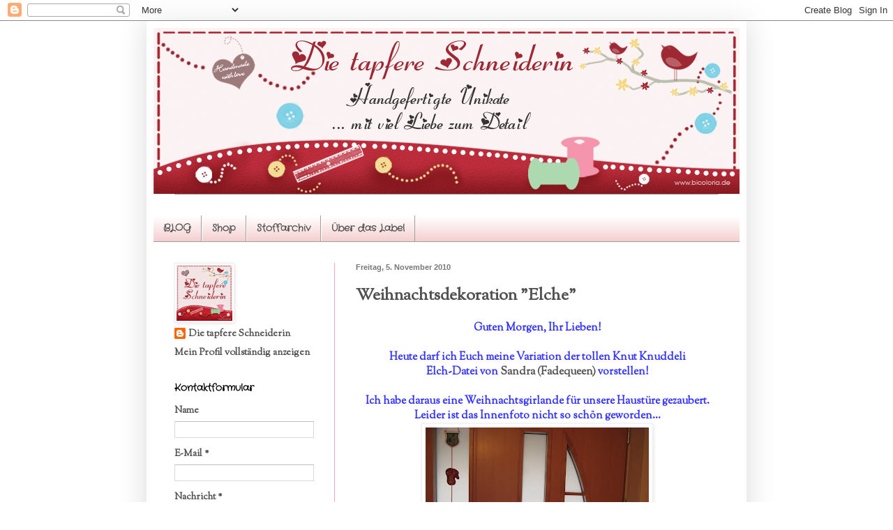

--- FILE ---
content_type: text/html; charset=UTF-8
request_url: https://dietapfereschneiderin.blogspot.com/2010/11/weihnachtsdekoration-elche.html?showComment=1288973987234
body_size: 20382
content:
<!DOCTYPE html>
<html class='v2' dir='ltr' lang='de'>
<head>
<link href='https://www.blogger.com/static/v1/widgets/335934321-css_bundle_v2.css' rel='stylesheet' type='text/css'/>
<meta content='width=1100' name='viewport'/>
<meta content='text/html; charset=UTF-8' http-equiv='Content-Type'/>
<meta content='blogger' name='generator'/>
<link href='https://dietapfereschneiderin.blogspot.com/favicon.ico' rel='icon' type='image/x-icon'/>
<link href='http://dietapfereschneiderin.blogspot.com/2010/11/weihnachtsdekoration-elche.html' rel='canonical'/>
<link rel="alternate" type="application/atom+xml" title="die tapfere Schneiderin - Atom" href="https://dietapfereschneiderin.blogspot.com/feeds/posts/default" />
<link rel="alternate" type="application/rss+xml" title="die tapfere Schneiderin - RSS" href="https://dietapfereschneiderin.blogspot.com/feeds/posts/default?alt=rss" />
<link rel="service.post" type="application/atom+xml" title="die tapfere Schneiderin - Atom" href="https://www.blogger.com/feeds/8598516989625990280/posts/default" />

<link rel="alternate" type="application/atom+xml" title="die tapfere Schneiderin - Atom" href="https://dietapfereschneiderin.blogspot.com/feeds/7209607611289997410/comments/default" />
<!--Can't find substitution for tag [blog.ieCssRetrofitLinks]-->
<link href='https://blogger.googleusercontent.com/img/b/R29vZ2xl/AVvXsEhuuPcYh96gqYpVG7xIBMTSnrzNxy60a7MGVd3aj0NnMVhpvpQEHovyS1e9IUDluMXA7fJqkvfzcAU9m_K1tk9JVa68SjsEhKWEKAFpvrBGqNlHAMbFPOOjFY2MJhmLwPCPaxWUm6Ik3iD8/s320/Bild+427.jpg' rel='image_src'/>
<meta content='http://dietapfereschneiderin.blogspot.com/2010/11/weihnachtsdekoration-elche.html' property='og:url'/>
<meta content='Weihnachtsdekoration &quot;Elche&quot;' property='og:title'/>
<meta content='Guten Morgen, Ihr Lieben! Heute darf ich Euch meine Variation der tollen Knut Knuddeli  Elch-Datei von Sandra (Fadequeen)  vorstellen!   Ich...' property='og:description'/>
<meta content='https://blogger.googleusercontent.com/img/b/R29vZ2xl/AVvXsEhuuPcYh96gqYpVG7xIBMTSnrzNxy60a7MGVd3aj0NnMVhpvpQEHovyS1e9IUDluMXA7fJqkvfzcAU9m_K1tk9JVa68SjsEhKWEKAFpvrBGqNlHAMbFPOOjFY2MJhmLwPCPaxWUm6Ik3iD8/w1200-h630-p-k-no-nu/Bild+427.jpg' property='og:image'/>
<title>die tapfere Schneiderin: Weihnachtsdekoration "Elche"</title>
<style type='text/css'>@font-face{font-family:'Crafty Girls';font-style:normal;font-weight:400;font-display:swap;src:url(//fonts.gstatic.com/s/craftygirls/v16/va9B4kXI39VaDdlPJo8N_NveRhf6Xl7Glw.woff2)format('woff2');unicode-range:U+0000-00FF,U+0131,U+0152-0153,U+02BB-02BC,U+02C6,U+02DA,U+02DC,U+0304,U+0308,U+0329,U+2000-206F,U+20AC,U+2122,U+2191,U+2193,U+2212,U+2215,U+FEFF,U+FFFD;}@font-face{font-family:'Sorts Mill Goudy';font-style:normal;font-weight:400;font-display:swap;src:url(//fonts.gstatic.com/s/sortsmillgoudy/v16/Qw3GZR9MED_6PSuS_50nEaVrfzgEbHQEj7E49PCrfQ.woff2)format('woff2');unicode-range:U+0100-02BA,U+02BD-02C5,U+02C7-02CC,U+02CE-02D7,U+02DD-02FF,U+0304,U+0308,U+0329,U+1D00-1DBF,U+1E00-1E9F,U+1EF2-1EFF,U+2020,U+20A0-20AB,U+20AD-20C0,U+2113,U+2C60-2C7F,U+A720-A7FF;}@font-face{font-family:'Sorts Mill Goudy';font-style:normal;font-weight:400;font-display:swap;src:url(//fonts.gstatic.com/s/sortsmillgoudy/v16/Qw3GZR9MED_6PSuS_50nEaVrfzgEbHoEj7E49PA.woff2)format('woff2');unicode-range:U+0000-00FF,U+0131,U+0152-0153,U+02BB-02BC,U+02C6,U+02DA,U+02DC,U+0304,U+0308,U+0329,U+2000-206F,U+20AC,U+2122,U+2191,U+2193,U+2212,U+2215,U+FEFF,U+FFFD;}</style>
<style id='page-skin-1' type='text/css'><!--
/*
-----------------------------------------------
Blogger Template Style
Name:     Simple
Designer: Blogger
URL:      www.blogger.com
----------------------------------------------- */
/* Content
----------------------------------------------- */
body {
font: normal bold 14px Sorts Mill Goudy;
color: #515151;
background: #ffffff none repeat scroll top left;
padding: 0 40px 40px 40px;
}
html body .region-inner {
min-width: 0;
max-width: 100%;
width: auto;
}
h2 {
font-size: 22px;
}
a:link {
text-decoration:none;
color: #515151;
}
a:visited {
text-decoration:none;
color: #515151;
}
a:hover {
text-decoration:underline;
color: #515151;
}
.body-fauxcolumn-outer .fauxcolumn-inner {
background: transparent url(https://resources.blogblog.com/blogblog/data/1kt/simple/body_gradient_tile_light.png) repeat scroll top left;
_background-image: none;
}
.body-fauxcolumn-outer .cap-top {
position: absolute;
z-index: 1;
height: 400px;
width: 100%;
}
.body-fauxcolumn-outer .cap-top .cap-left {
width: 100%;
background: transparent url(https://resources.blogblog.com/blogblog/data/1kt/simple/gradients_light.png) repeat-x scroll top left;
_background-image: none;
}
.content-outer {
-moz-box-shadow: 0 0 40px rgba(0, 0, 0, .15);
-webkit-box-shadow: 0 0 5px rgba(0, 0, 0, .15);
-goog-ms-box-shadow: 0 0 10px #333333;
box-shadow: 0 0 40px rgba(0, 0, 0, .15);
margin-bottom: 1px;
}
.content-inner {
padding: 10px 10px;
}
.content-inner {
background-color: #ffffff;
}
/* Header
----------------------------------------------- */
.header-outer {
background: transparent none repeat-x scroll 0 -400px;
_background-image: none;
}
.Header h1 {
font: normal normal 20px Sorts Mill Goudy;
color: #c9397e;
text-shadow: -1px -1px 1px rgba(0, 0, 0, .2);
}
.Header h1 a {
color: #c9397e;
}
.Header .description {
font-size: 140%;
color: #818181;
}
.header-inner .Header .titlewrapper {
padding: 22px 30px;
}
.header-inner .Header .descriptionwrapper {
padding: 0 30px;
}
/* Tabs
----------------------------------------------- */
.tabs-inner .section:first-child {
border-top: 1px solid #9f9f9f;
}
.tabs-inner .section:first-child ul {
margin-top: -1px;
border-top: 1px solid #9f9f9f;
border-left: 0 solid #9f9f9f;
border-right: 0 solid #9f9f9f;
}
.tabs-inner .widget ul {
background: #f4cccc url(https://resources.blogblog.com/blogblog/data/1kt/simple/gradients_light.png) repeat-x scroll 0 -800px;
_background-image: none;
border-bottom: 1px solid #9f9f9f;
margin-top: 0;
margin-left: -30px;
margin-right: -30px;
}
.tabs-inner .widget li a {
display: inline-block;
padding: .6em 1em;
font: normal bold 14px Crafty Girls;
color: #515151;
border-left: 1px solid #ffffff;
border-right: 1px solid #9f9f9f;
}
.tabs-inner .widget li:first-child a {
border-left: none;
}
.tabs-inner .widget li.selected a, .tabs-inner .widget li a:hover {
color: #777777;
background-color: #f4cccc;
text-decoration: none;
}
/* Columns
----------------------------------------------- */
.main-outer {
border-top: 0 solid #ff9fbd;
}
.fauxcolumn-left-outer .fauxcolumn-inner {
border-right: 1px solid #ff9fbd;
}
.fauxcolumn-right-outer .fauxcolumn-inner {
border-left: 1px solid #ff9fbd;
}
/* Headings
----------------------------------------------- */
div.widget > h2,
div.widget h2.title {
margin: 0 0 1em 0;
font: normal bold 14px Crafty Girls;
color: #000000;
}
/* Widgets
----------------------------------------------- */
.widget .zippy {
color: #9f9f9f;
text-shadow: 2px 2px 1px rgba(0, 0, 0, .1);
}
.widget .popular-posts ul {
list-style: none;
}
/* Posts
----------------------------------------------- */
h2.date-header {
font: normal bold 11px Arial, Tahoma, Helvetica, FreeSans, sans-serif;
}
.date-header span {
background-color: transparent;
color: #777777;
padding: inherit;
letter-spacing: inherit;
margin: inherit;
}
.main-inner {
padding-top: 30px;
padding-bottom: 30px;
}
.main-inner .column-center-inner {
padding: 0 15px;
}
.main-inner .column-center-inner .section {
margin: 0 15px;
}
.post {
margin: 0 0 25px 0;
}
h3.post-title, .comments h4 {
font: normal bold 24px Sorts Mill Goudy;
margin: .75em 0 0;
}
.post-body {
font-size: 110%;
line-height: 1.4;
position: relative;
}
.post-body img, .post-body .tr-caption-container, .Profile img, .Image img,
.BlogList .item-thumbnail img {
padding: 2px;
background: #ffffff;
border: 1px solid #f0f0f0;
-moz-box-shadow: 1px 1px 5px rgba(0, 0, 0, .1);
-webkit-box-shadow: 1px 1px 5px rgba(0, 0, 0, .1);
box-shadow: 1px 1px 5px rgba(0, 0, 0, .1);
}
.post-body img, .post-body .tr-caption-container {
padding: 5px;
}
.post-body .tr-caption-container {
color: #515151;
}
.post-body .tr-caption-container img {
padding: 0;
background: transparent;
border: none;
-moz-box-shadow: 0 0 0 rgba(0, 0, 0, .1);
-webkit-box-shadow: 0 0 0 rgba(0, 0, 0, .1);
box-shadow: 0 0 0 rgba(0, 0, 0, .1);
}
.post-header {
margin: 0 0 1.5em;
line-height: 1.6;
font-size: 90%;
}
.post-footer {
margin: 20px -2px 0;
padding: 5px 10px;
color: #737373;
background-color: #fbfbfb;
border-bottom: 1px solid #f0f0f0;
line-height: 1.6;
font-size: 90%;
}
#comments .comment-author {
padding-top: 1.5em;
border-top: 1px solid #ff9fbd;
background-position: 0 1.5em;
}
#comments .comment-author:first-child {
padding-top: 0;
border-top: none;
}
.avatar-image-container {
margin: .2em 0 0;
}
#comments .avatar-image-container img {
border: 1px solid #f0f0f0;
}
/* Comments
----------------------------------------------- */
.comments .comments-content .icon.blog-author {
background-repeat: no-repeat;
background-image: url([data-uri]);
}
.comments .comments-content .loadmore a {
border-top: 1px solid #9f9f9f;
border-bottom: 1px solid #9f9f9f;
}
.comments .comment-thread.inline-thread {
background-color: #fbfbfb;
}
.comments .continue {
border-top: 2px solid #9f9f9f;
}
/* Accents
---------------------------------------------- */
.section-columns td.columns-cell {
border-left: 1px solid #ff9fbd;
}
.blog-pager {
background: transparent none no-repeat scroll top center;
}
.blog-pager-older-link, .home-link,
.blog-pager-newer-link {
background-color: #ffffff;
padding: 5px;
}
.footer-outer {
border-top: 0 dashed #bbbbbb;
}
/* Mobile
----------------------------------------------- */
body.mobile  {
background-size: auto;
}
.mobile .body-fauxcolumn-outer {
background: transparent none repeat scroll top left;
}
.mobile .body-fauxcolumn-outer .cap-top {
background-size: 100% auto;
}
.mobile .content-outer {
-webkit-box-shadow: 0 0 3px rgba(0, 0, 0, .15);
box-shadow: 0 0 3px rgba(0, 0, 0, .15);
}
.mobile .tabs-inner .widget ul {
margin-left: 0;
margin-right: 0;
}
.mobile .post {
margin: 0;
}
.mobile .main-inner .column-center-inner .section {
margin: 0;
}
.mobile .date-header span {
padding: 0.1em 10px;
margin: 0 -10px;
}
.mobile h3.post-title {
margin: 0;
}
.mobile .blog-pager {
background: transparent none no-repeat scroll top center;
}
.mobile .footer-outer {
border-top: none;
}
.mobile .main-inner, .mobile .footer-inner {
background-color: #ffffff;
}
.mobile-index-contents {
color: #515151;
}
.mobile-link-button {
background-color: #515151;
}
.mobile-link-button a:link, .mobile-link-button a:visited {
color: #ffffff;
}
.mobile .tabs-inner .section:first-child {
border-top: none;
}
.mobile .tabs-inner .PageList .widget-content {
background-color: #f4cccc;
color: #777777;
border-top: 1px solid #9f9f9f;
border-bottom: 1px solid #9f9f9f;
}
.mobile .tabs-inner .PageList .widget-content .pagelist-arrow {
border-left: 1px solid #9f9f9f;
}

--></style>
<style id='template-skin-1' type='text/css'><!--
body {
min-width: 860px;
}
.content-outer, .content-fauxcolumn-outer, .region-inner {
min-width: 860px;
max-width: 860px;
_width: 860px;
}
.main-inner .columns {
padding-left: 260px;
padding-right: 0px;
}
.main-inner .fauxcolumn-center-outer {
left: 260px;
right: 0px;
/* IE6 does not respect left and right together */
_width: expression(this.parentNode.offsetWidth -
parseInt("260px") -
parseInt("0px") + 'px');
}
.main-inner .fauxcolumn-left-outer {
width: 260px;
}
.main-inner .fauxcolumn-right-outer {
width: 0px;
}
.main-inner .column-left-outer {
width: 260px;
right: 100%;
margin-left: -260px;
}
.main-inner .column-right-outer {
width: 0px;
margin-right: -0px;
}
#layout {
min-width: 0;
}
#layout .content-outer {
min-width: 0;
width: 800px;
}
#layout .region-inner {
min-width: 0;
width: auto;
}
body#layout div.add_widget {
padding: 8px;
}
body#layout div.add_widget a {
margin-left: 32px;
}
--></style>
<link href='https://www.blogger.com/dyn-css/authorization.css?targetBlogID=8598516989625990280&amp;zx=2638f93b-842c-44ed-a086-a603c08d8c9c' media='none' onload='if(media!=&#39;all&#39;)media=&#39;all&#39;' rel='stylesheet'/><noscript><link href='https://www.blogger.com/dyn-css/authorization.css?targetBlogID=8598516989625990280&amp;zx=2638f93b-842c-44ed-a086-a603c08d8c9c' rel='stylesheet'/></noscript>
<meta name='google-adsense-platform-account' content='ca-host-pub-1556223355139109'/>
<meta name='google-adsense-platform-domain' content='blogspot.com'/>

</head>
<body class='loading variant-pale'>
<div class='navbar section' id='navbar' name='Navbar'><div class='widget Navbar' data-version='1' id='Navbar1'><script type="text/javascript">
    function setAttributeOnload(object, attribute, val) {
      if(window.addEventListener) {
        window.addEventListener('load',
          function(){ object[attribute] = val; }, false);
      } else {
        window.attachEvent('onload', function(){ object[attribute] = val; });
      }
    }
  </script>
<div id="navbar-iframe-container"></div>
<script type="text/javascript" src="https://apis.google.com/js/platform.js"></script>
<script type="text/javascript">
      gapi.load("gapi.iframes:gapi.iframes.style.bubble", function() {
        if (gapi.iframes && gapi.iframes.getContext) {
          gapi.iframes.getContext().openChild({
              url: 'https://www.blogger.com/navbar/8598516989625990280?po\x3d7209607611289997410\x26origin\x3dhttps://dietapfereschneiderin.blogspot.com',
              where: document.getElementById("navbar-iframe-container"),
              id: "navbar-iframe"
          });
        }
      });
    </script><script type="text/javascript">
(function() {
var script = document.createElement('script');
script.type = 'text/javascript';
script.src = '//pagead2.googlesyndication.com/pagead/js/google_top_exp.js';
var head = document.getElementsByTagName('head')[0];
if (head) {
head.appendChild(script);
}})();
</script>
</div></div>
<div class='body-fauxcolumns'>
<div class='fauxcolumn-outer body-fauxcolumn-outer'>
<div class='cap-top'>
<div class='cap-left'></div>
<div class='cap-right'></div>
</div>
<div class='fauxborder-left'>
<div class='fauxborder-right'></div>
<div class='fauxcolumn-inner'>
</div>
</div>
<div class='cap-bottom'>
<div class='cap-left'></div>
<div class='cap-right'></div>
</div>
</div>
</div>
<div class='content'>
<div class='content-fauxcolumns'>
<div class='fauxcolumn-outer content-fauxcolumn-outer'>
<div class='cap-top'>
<div class='cap-left'></div>
<div class='cap-right'></div>
</div>
<div class='fauxborder-left'>
<div class='fauxborder-right'></div>
<div class='fauxcolumn-inner'>
</div>
</div>
<div class='cap-bottom'>
<div class='cap-left'></div>
<div class='cap-right'></div>
</div>
</div>
</div>
<div class='content-outer'>
<div class='content-cap-top cap-top'>
<div class='cap-left'></div>
<div class='cap-right'></div>
</div>
<div class='fauxborder-left content-fauxborder-left'>
<div class='fauxborder-right content-fauxborder-right'></div>
<div class='content-inner'>
<header>
<div class='header-outer'>
<div class='header-cap-top cap-top'>
<div class='cap-left'></div>
<div class='cap-right'></div>
</div>
<div class='fauxborder-left header-fauxborder-left'>
<div class='fauxborder-right header-fauxborder-right'></div>
<div class='region-inner header-inner'>
<div class='header section' id='header' name='Header'><div class='widget Header' data-version='1' id='Header1'>
<div id='header-inner'>
<a href='https://dietapfereschneiderin.blogspot.com/' style='display: block'>
<img alt='die tapfere Schneiderin' height='238px; ' id='Header1_headerimg' src='https://blogger.googleusercontent.com/img/b/R29vZ2xl/AVvXsEj5P6OwBBrd5OcMNEK8_x4AS9bBU0rvuFMMr1SXL0DU49cExYW4U-0DgW-YeNsBdyG2XEF1Ntajv4aGIwojs5Km6A_4jXBXc-Qt0Xn8n9AfFmQh3r1-iufsrmFkh1fQt3z0GWz2jVIJvMv7/s1600/banner_blog_N%25C3%25A4herinnen_manuelahaeckel_bicoloria+1--.png' style='display: block' width='840px; '/>
</a>
</div>
</div></div>
</div>
</div>
<div class='header-cap-bottom cap-bottom'>
<div class='cap-left'></div>
<div class='cap-right'></div>
</div>
</div>
</header>
<div class='tabs-outer'>
<div class='tabs-cap-top cap-top'>
<div class='cap-left'></div>
<div class='cap-right'></div>
</div>
<div class='fauxborder-left tabs-fauxborder-left'>
<div class='fauxborder-right tabs-fauxborder-right'></div>
<div class='region-inner tabs-inner'>
<div class='tabs section' id='crosscol' name='Spaltenübergreifend'><div class='widget HTML' data-version='1' id='HTML3'>
<h2 class='title'>Usercentrics-Skript</h2>
<div class='widget-content'>
<script type="application/javascript" src="https://app.usercentrics.eu/latest/main.js" id="2rjJxy8Q"></script>
</div>
<div class='clear'></div>
</div></div>
<div class='tabs section' id='crosscol-overflow' name='Cross-Column 2'><div class='widget PageList' data-version='1' id='PageList1'>
<h2>Seiten</h2>
<div class='widget-content'>
<ul>
<li>
<a href='https://dietapfereschneiderin.blogspot.com/'>BLOG</a>
</li>
<li>
<a href='http://tapfereschneiderin.de'>Shop</a>
</li>
<li>
<a href='https://dietapfereschneiderin.blogspot.com/p/stoffarchiv.html'>Stoffarchiv </a>
</li>
<li>
<a href='https://dietapfereschneiderin.blogspot.com/p/uber-mich.html'>Über das Label</a>
</li>
</ul>
<div class='clear'></div>
</div>
</div></div>
</div>
</div>
<div class='tabs-cap-bottom cap-bottom'>
<div class='cap-left'></div>
<div class='cap-right'></div>
</div>
</div>
<div class='main-outer'>
<div class='main-cap-top cap-top'>
<div class='cap-left'></div>
<div class='cap-right'></div>
</div>
<div class='fauxborder-left main-fauxborder-left'>
<div class='fauxborder-right main-fauxborder-right'></div>
<div class='region-inner main-inner'>
<div class='columns fauxcolumns'>
<div class='fauxcolumn-outer fauxcolumn-center-outer'>
<div class='cap-top'>
<div class='cap-left'></div>
<div class='cap-right'></div>
</div>
<div class='fauxborder-left'>
<div class='fauxborder-right'></div>
<div class='fauxcolumn-inner'>
</div>
</div>
<div class='cap-bottom'>
<div class='cap-left'></div>
<div class='cap-right'></div>
</div>
</div>
<div class='fauxcolumn-outer fauxcolumn-left-outer'>
<div class='cap-top'>
<div class='cap-left'></div>
<div class='cap-right'></div>
</div>
<div class='fauxborder-left'>
<div class='fauxborder-right'></div>
<div class='fauxcolumn-inner'>
</div>
</div>
<div class='cap-bottom'>
<div class='cap-left'></div>
<div class='cap-right'></div>
</div>
</div>
<div class='fauxcolumn-outer fauxcolumn-right-outer'>
<div class='cap-top'>
<div class='cap-left'></div>
<div class='cap-right'></div>
</div>
<div class='fauxborder-left'>
<div class='fauxborder-right'></div>
<div class='fauxcolumn-inner'>
</div>
</div>
<div class='cap-bottom'>
<div class='cap-left'></div>
<div class='cap-right'></div>
</div>
</div>
<!-- corrects IE6 width calculation -->
<div class='columns-inner'>
<div class='column-center-outer'>
<div class='column-center-inner'>
<div class='main section' id='main' name='Hauptbereich'><div class='widget Blog' data-version='1' id='Blog1'>
<div class='blog-posts hfeed'>

          <div class="date-outer">
        
<h2 class='date-header'><span>Freitag, 5. November 2010</span></h2>

          <div class="date-posts">
        
<div class='post-outer'>
<div class='post hentry uncustomized-post-template' itemprop='blogPost' itemscope='itemscope' itemtype='http://schema.org/BlogPosting'>
<meta content='https://blogger.googleusercontent.com/img/b/R29vZ2xl/AVvXsEhuuPcYh96gqYpVG7xIBMTSnrzNxy60a7MGVd3aj0NnMVhpvpQEHovyS1e9IUDluMXA7fJqkvfzcAU9m_K1tk9JVa68SjsEhKWEKAFpvrBGqNlHAMbFPOOjFY2MJhmLwPCPaxWUm6Ik3iD8/s320/Bild+427.jpg' itemprop='image_url'/>
<meta content='8598516989625990280' itemprop='blogId'/>
<meta content='7209607611289997410' itemprop='postId'/>
<a name='7209607611289997410'></a>
<h3 class='post-title entry-title' itemprop='name'>
Weihnachtsdekoration "Elche"
</h3>
<div class='post-header'>
<div class='post-header-line-1'></div>
</div>
<div class='post-body entry-content' id='post-body-7209607611289997410' itemprop='description articleBody'>
<div style="text-align: center;"><span style="color: rgb(51, 51, 255);">Guten Morgen, Ihr Lieben!</span><br /><br /><span style="color: rgb(51, 51, 255);">Heute darf ich Euch meine Variation der tollen Knut Knuddeli</span> <span style="color: rgb(51, 51, 255);"><br />Elch-Datei von <a href="http://www.fadequeen.ch/index.php?option=com_virtuemart&amp;page=shop.browse&amp;category_id=16&amp;Itemid=18&amp;vmcchk=1&amp;Itemid=18">Sandra (Fadequeen)</a></span> <span style="color: rgb(51, 51, 255);">vorstellen!</span>  <span style="color: rgb(51, 51, 255);"><br /><br />Ich habe daraus eine Weihnachtsgirlande</span> <span style="color: rgb(51, 51, 255);">für unsere Haustüre gezaubert.</span><br /><span style="color: rgb(51, 51, 255);">Leider ist das Innenfoto nicht </span><span style="color: rgb(51, 51, 255);">so schön geworden...</span><br /><a href="https://blogger.googleusercontent.com/img/b/R29vZ2xl/AVvXsEhuuPcYh96gqYpVG7xIBMTSnrzNxy60a7MGVd3aj0NnMVhpvpQEHovyS1e9IUDluMXA7fJqkvfzcAU9m_K1tk9JVa68SjsEhKWEKAFpvrBGqNlHAMbFPOOjFY2MJhmLwPCPaxWUm6Ik3iD8/s1600/Bild+427.jpg" onblur="try {parent.deselectBloggerImageGracefully();} catch(e) {}"><img alt="" border="0" id="BLOGGER_PHOTO_ID_5535983955695116130" src="https://blogger.googleusercontent.com/img/b/R29vZ2xl/AVvXsEhuuPcYh96gqYpVG7xIBMTSnrzNxy60a7MGVd3aj0NnMVhpvpQEHovyS1e9IUDluMXA7fJqkvfzcAU9m_K1tk9JVa68SjsEhKWEKAFpvrBGqNlHAMbFPOOjFY2MJhmLwPCPaxWUm6Ik3iD8/s320/Bild+427.jpg" style="cursor: pointer; width: 320px; height: 240px;" /></a><br /><br /><span style="color: rgb(51, 51, 255);">...darum durfte sie auch noch einmal</span> <span style="color: rgb(51, 51, 255);">außen hängen!</span><br /></div><div style="text-align: center;"><a href="https://blogger.googleusercontent.com/img/b/R29vZ2xl/AVvXsEj0933jhlwP7Mpmu9S3ur9TSLzTc9a7VlrY7PGHLiZl68zfakK1DewAcl26EI03xYfhGbZCEilGwU4akzdfSPQVcd1kKNeI5EsOQrb2mAwz5CzTZvyW9yxg3TGciIe1GAZSVKQKmXn8VuZx/s1600/Bild+442.jpg" onblur="try {parent.deselectBloggerImageGracefully();} catch(e) {}"><img alt="" border="0" id="BLOGGER_PHOTO_ID_5535983949616153202" src="https://blogger.googleusercontent.com/img/b/R29vZ2xl/AVvXsEj0933jhlwP7Mpmu9S3ur9TSLzTc9a7VlrY7PGHLiZl68zfakK1DewAcl26EI03xYfhGbZCEilGwU4akzdfSPQVcd1kKNeI5EsOQrb2mAwz5CzTZvyW9yxg3TGciIe1GAZSVKQKmXn8VuZx/s320/Bild+442.jpg" style="cursor: pointer; width: 320px; height: 240px;" /></a><br /><br /><span style="color: rgb(51, 51, 255);">Ich wünsche Euch allen ein schönes und kreatives Wochenende!</span>  <span style="color: rgb(51, 51, 255);"><br /><br />Herzlichst Eure</span> <span style="font-style: italic; color: rgb(51, 51, 255);"><br />Viola</span><br /></div><div style="text-align: center;"><br /></div>
<div style='clear: both;'></div>
</div>
<div class='post-footer'>
<div class='post-footer-line post-footer-line-1'>
<span class='post-author vcard'>
</span>
<span class='post-timestamp'>
</span>
<span class='post-comment-link'>
</span>
<span class='post-icons'>
<span class='item-control blog-admin pid-100439972'>
<a href='https://www.blogger.com/post-edit.g?blogID=8598516989625990280&postID=7209607611289997410&from=pencil' title='Post bearbeiten'>
<img alt='' class='icon-action' height='18' src='https://resources.blogblog.com/img/icon18_edit_allbkg.gif' width='18'/>
</a>
</span>
</span>
<div class='post-share-buttons goog-inline-block'>
<a class='goog-inline-block share-button sb-email' href='https://www.blogger.com/share-post.g?blogID=8598516989625990280&postID=7209607611289997410&target=email' target='_blank' title='Diesen Post per E-Mail versenden'><span class='share-button-link-text'>Diesen Post per E-Mail versenden</span></a><a class='goog-inline-block share-button sb-blog' href='https://www.blogger.com/share-post.g?blogID=8598516989625990280&postID=7209607611289997410&target=blog' onclick='window.open(this.href, "_blank", "height=270,width=475"); return false;' target='_blank' title='BlogThis!'><span class='share-button-link-text'>BlogThis!</span></a><a class='goog-inline-block share-button sb-twitter' href='https://www.blogger.com/share-post.g?blogID=8598516989625990280&postID=7209607611289997410&target=twitter' target='_blank' title='Auf X teilen'><span class='share-button-link-text'>Auf X teilen</span></a><a class='goog-inline-block share-button sb-facebook' href='https://www.blogger.com/share-post.g?blogID=8598516989625990280&postID=7209607611289997410&target=facebook' onclick='window.open(this.href, "_blank", "height=430,width=640"); return false;' target='_blank' title='In Facebook freigeben'><span class='share-button-link-text'>In Facebook freigeben</span></a><a class='goog-inline-block share-button sb-pinterest' href='https://www.blogger.com/share-post.g?blogID=8598516989625990280&postID=7209607611289997410&target=pinterest' target='_blank' title='Auf Pinterest teilen'><span class='share-button-link-text'>Auf Pinterest teilen</span></a>
</div>
</div>
<div class='post-footer-line post-footer-line-2'>
<span class='post-labels'>
Labels:
<a href='https://dietapfereschneiderin.blogspot.com/search/label/Probesticken' rel='tag'>Probesticken</a>
</span>
</div>
<div class='post-footer-line post-footer-line-3'>
<span class='post-location'>
</span>
</div>
</div>
</div>
<div class='comments' id='comments'>
<a name='comments'></a>
<h4>13 Kommentare:</h4>
<div id='Blog1_comments-block-wrapper'>
<dl class='avatar-comment-indent' id='comments-block'>
<dt class='comment-author ' id='c6802153071962566982'>
<a name='c6802153071962566982'></a>
<div class="avatar-image-container avatar-stock"><span dir="ltr"><img src="//resources.blogblog.com/img/blank.gif" width="35" height="35" alt="" title="Anonym">

</span></div>
Anonym
hat gesagt&#8230;
</dt>
<dd class='comment-body' id='Blog1_cmt-6802153071962566982'>
<p>
Toll!!!<br />Schön, wenn die kreative Kunst einem auch mal selbst zugute kommt. Liebe Grüße <br />Meike
</p>
</dd>
<dd class='comment-footer'>
<span class='comment-timestamp'>
<a href='https://dietapfereschneiderin.blogspot.com/2010/11/weihnachtsdekoration-elche.html?showComment=1288947999037#c6802153071962566982' title='comment permalink'>
5. November 2010 um 10:06
</a>
<span class='item-control blog-admin pid-2006992249'>
<a class='comment-delete' href='https://www.blogger.com/comment/delete/8598516989625990280/6802153071962566982' title='Kommentar löschen'>
<img src='https://resources.blogblog.com/img/icon_delete13.gif'/>
</a>
</span>
</span>
</dd>
<dt class='comment-author ' id='c9058041573633591529'>
<a name='c9058041573633591529'></a>
<div class="avatar-image-container avatar-stock"><span dir="ltr"><img src="//resources.blogblog.com/img/blank.gif" width="35" height="35" alt="" title="Anonym">

</span></div>
Anonym
hat gesagt&#8230;
</dt>
<dd class='comment-body' id='Blog1_cmt-9058041573633591529'>
<p>
Boah ist diese Idee klasse !!!!! Das sieht ja super mega genial aus !!!!! !<br /><br />liebs gruessli <br />Sandra
</p>
</dd>
<dd class='comment-footer'>
<span class='comment-timestamp'>
<a href='https://dietapfereschneiderin.blogspot.com/2010/11/weihnachtsdekoration-elche.html?showComment=1288949543978#c9058041573633591529' title='comment permalink'>
5. November 2010 um 10:32
</a>
<span class='item-control blog-admin pid-2006992249'>
<a class='comment-delete' href='https://www.blogger.com/comment/delete/8598516989625990280/9058041573633591529' title='Kommentar löschen'>
<img src='https://resources.blogblog.com/img/icon_delete13.gif'/>
</a>
</span>
</span>
</dd>
<dt class='comment-author ' id='c5494857619033100623'>
<a name='c5494857619033100623'></a>
<div class="avatar-image-container vcard"><span dir="ltr"><a href="https://www.blogger.com/profile/06490704977829192512" target="" rel="nofollow" onclick="" class="avatar-hovercard" id="av-5494857619033100623-06490704977829192512"><img src="https://resources.blogblog.com/img/blank.gif" width="35" height="35" class="delayLoad" style="display: none;" longdesc="//blogger.googleusercontent.com/img/b/R29vZ2xl/AVvXsEgaZADp-qeUOHQNBJGgKSa9bwnwoVPcHuuseDU0_BA1_Ge1rpsnr7AblfI9VMlNc3zAAxjlaqpSFa8pnuoPX80lDdByDKDJ-6enNDYOsD4U4YumrY239xApzXJsIbBnEw/s45-c/148-Profilbild.gif" alt="" title="tinker-design">

<noscript><img src="//blogger.googleusercontent.com/img/b/R29vZ2xl/AVvXsEgaZADp-qeUOHQNBJGgKSa9bwnwoVPcHuuseDU0_BA1_Ge1rpsnr7AblfI9VMlNc3zAAxjlaqpSFa8pnuoPX80lDdByDKDJ-6enNDYOsD4U4YumrY239xApzXJsIbBnEw/s45-c/148-Profilbild.gif" width="35" height="35" class="photo" alt=""></noscript></a></span></div>
<a href='https://www.blogger.com/profile/06490704977829192512' rel='nofollow'>tinker-design</a>
hat gesagt&#8230;
</dt>
<dd class='comment-body' id='Blog1_cmt-5494857619033100623'>
<p>
Das hast Du ja toll hinbekommen und welch kreativer Einfall,den schau ich mir doch glatt bei Dir ab...<br />Lg,<br />Veronika
</p>
</dd>
<dd class='comment-footer'>
<span class='comment-timestamp'>
<a href='https://dietapfereschneiderin.blogspot.com/2010/11/weihnachtsdekoration-elche.html?showComment=1288949611688#c5494857619033100623' title='comment permalink'>
5. November 2010 um 10:33
</a>
<span class='item-control blog-admin pid-1917208859'>
<a class='comment-delete' href='https://www.blogger.com/comment/delete/8598516989625990280/5494857619033100623' title='Kommentar löschen'>
<img src='https://resources.blogblog.com/img/icon_delete13.gif'/>
</a>
</span>
</span>
</dd>
<dt class='comment-author ' id='c4178502976443467774'>
<a name='c4178502976443467774'></a>
<div class="avatar-image-container vcard"><span dir="ltr"><a href="https://www.blogger.com/profile/11274422022457136204" target="" rel="nofollow" onclick="" class="avatar-hovercard" id="av-4178502976443467774-11274422022457136204"><img src="https://resources.blogblog.com/img/blank.gif" width="35" height="35" class="delayLoad" style="display: none;" longdesc="//2.bp.blogspot.com/-8WxC6EFU_h8/UZzwKsrBnQI/AAAAAAAAH-Y/rEkzYb05ENs/s35/Banner-klein%25252BFacebook.jpg" alt="" title="Collchen35">

<noscript><img src="//2.bp.blogspot.com/-8WxC6EFU_h8/UZzwKsrBnQI/AAAAAAAAH-Y/rEkzYb05ENs/s35/Banner-klein%25252BFacebook.jpg" width="35" height="35" class="photo" alt=""></noscript></a></span></div>
<a href='https://www.blogger.com/profile/11274422022457136204' rel='nofollow'>Collchen35</a>
hat gesagt&#8230;
</dt>
<dd class='comment-body' id='Blog1_cmt-4178502976443467774'>
<p>
Na das ist ja mal ne geile Idee<br />Lg und schönes Wochenende<br />Nicole
</p>
</dd>
<dd class='comment-footer'>
<span class='comment-timestamp'>
<a href='https://dietapfereschneiderin.blogspot.com/2010/11/weihnachtsdekoration-elche.html?showComment=1288949673649#c4178502976443467774' title='comment permalink'>
5. November 2010 um 10:34
</a>
<span class='item-control blog-admin pid-1297953330'>
<a class='comment-delete' href='https://www.blogger.com/comment/delete/8598516989625990280/4178502976443467774' title='Kommentar löschen'>
<img src='https://resources.blogblog.com/img/icon_delete13.gif'/>
</a>
</span>
</span>
</dd>
<dt class='comment-author ' id='c3647256225313327764'>
<a name='c3647256225313327764'></a>
<div class="avatar-image-container vcard"><span dir="ltr"><a href="https://www.blogger.com/profile/06117390118347101732" target="" rel="nofollow" onclick="" class="avatar-hovercard" id="av-3647256225313327764-06117390118347101732"><img src="https://resources.blogblog.com/img/blank.gif" width="35" height="35" class="delayLoad" style="display: none;" longdesc="//blogger.googleusercontent.com/img/b/R29vZ2xl/AVvXsEjY_WL4vt0ysr6OWgFhL7MHuUIp2asvK21Hg1lBYVjJTb58SBx7NO9A0ismjgLp7FW40JXJgGbcCv12az1n7aj6jfsg9D9gIaeDuYBK42tzZxB-_JWO_HgunDDszqqQ9A/s45-c/Titelbild.jpg" alt="" title="Rabenohr">

<noscript><img src="//blogger.googleusercontent.com/img/b/R29vZ2xl/AVvXsEjY_WL4vt0ysr6OWgFhL7MHuUIp2asvK21Hg1lBYVjJTb58SBx7NO9A0ismjgLp7FW40JXJgGbcCv12az1n7aj6jfsg9D9gIaeDuYBK42tzZxB-_JWO_HgunDDszqqQ9A/s45-c/Titelbild.jpg" width="35" height="35" class="photo" alt=""></noscript></a></span></div>
<a href='https://www.blogger.com/profile/06117390118347101732' rel='nofollow'>Rabenohr</a>
hat gesagt&#8230;
</dt>
<dd class='comment-body' id='Blog1_cmt-3647256225313327764'>
<p>
Liebe Viola,<br />schöne Deko, aber Deine traumhafte Eingangstür ist noch schöner.<br />Wünsche ein schönes WE.<br />GLG<br />Jeannette
</p>
</dd>
<dd class='comment-footer'>
<span class='comment-timestamp'>
<a href='https://dietapfereschneiderin.blogspot.com/2010/11/weihnachtsdekoration-elche.html?showComment=1288972139006#c3647256225313327764' title='comment permalink'>
5. November 2010 um 16:48
</a>
<span class='item-control blog-admin pid-434386267'>
<a class='comment-delete' href='https://www.blogger.com/comment/delete/8598516989625990280/3647256225313327764' title='Kommentar löschen'>
<img src='https://resources.blogblog.com/img/icon_delete13.gif'/>
</a>
</span>
</span>
</dd>
<dt class='comment-author ' id='c1836417971850548454'>
<a name='c1836417971850548454'></a>
<div class="avatar-image-container avatar-stock"><span dir="ltr"><a href="https://www.blogger.com/profile/06411913194288243143" target="" rel="nofollow" onclick="" class="avatar-hovercard" id="av-1836417971850548454-06411913194288243143"><img src="//www.blogger.com/img/blogger_logo_round_35.png" width="35" height="35" alt="" title="Unknown">

</a></span></div>
<a href='https://www.blogger.com/profile/06411913194288243143' rel='nofollow'>Unknown</a>
hat gesagt&#8230;
</dt>
<dd class='comment-body' id='Blog1_cmt-1836417971850548454'>
<p>
Tolle Idee! Mir geht es wie dir, ein Nähzimmer muss her, aber wie???<br />LG<br />Heidi
</p>
</dd>
<dd class='comment-footer'>
<span class='comment-timestamp'>
<a href='https://dietapfereschneiderin.blogspot.com/2010/11/weihnachtsdekoration-elche.html?showComment=1288973987234#c1836417971850548454' title='comment permalink'>
5. November 2010 um 17:19
</a>
<span class='item-control blog-admin pid-1888998459'>
<a class='comment-delete' href='https://www.blogger.com/comment/delete/8598516989625990280/1836417971850548454' title='Kommentar löschen'>
<img src='https://resources.blogblog.com/img/icon_delete13.gif'/>
</a>
</span>
</span>
</dd>
<dt class='comment-author ' id='c2080129543567231047'>
<a name='c2080129543567231047'></a>
<div class="avatar-image-container avatar-stock"><span dir="ltr"><a href="https://www.blogger.com/profile/07301604456179090271" target="" rel="nofollow" onclick="" class="avatar-hovercard" id="av-2080129543567231047-07301604456179090271"><img src="//www.blogger.com/img/blogger_logo_round_35.png" width="35" height="35" alt="" title="Coramo">

</a></span></div>
<a href='https://www.blogger.com/profile/07301604456179090271' rel='nofollow'>Coramo</a>
hat gesagt&#8230;
</dt>
<dd class='comment-body' id='Blog1_cmt-2080129543567231047'>
<p>
die ist aber wuuuuuunderschön geworden!!! nicht das die da draussen verschwindet! ;-O<br /><br />lg<br /><br />coramo
</p>
</dd>
<dd class='comment-footer'>
<span class='comment-timestamp'>
<a href='https://dietapfereschneiderin.blogspot.com/2010/11/weihnachtsdekoration-elche.html?showComment=1288974911217#c2080129543567231047' title='comment permalink'>
5. November 2010 um 17:35
</a>
<span class='item-control blog-admin pid-1805745619'>
<a class='comment-delete' href='https://www.blogger.com/comment/delete/8598516989625990280/2080129543567231047' title='Kommentar löschen'>
<img src='https://resources.blogblog.com/img/icon_delete13.gif'/>
</a>
</span>
</span>
</dd>
<dt class='comment-author ' id='c4624655471562672728'>
<a name='c4624655471562672728'></a>
<div class="avatar-image-container vcard"><span dir="ltr"><a href="https://www.blogger.com/profile/03568469213596537332" target="" rel="nofollow" onclick="" class="avatar-hovercard" id="av-4624655471562672728-03568469213596537332"><img src="https://resources.blogblog.com/img/blank.gif" width="35" height="35" class="delayLoad" style="display: none;" longdesc="//blogger.googleusercontent.com/img/b/R29vZ2xl/AVvXsEjBM0mcaR-PLDbizJzqo5CF1QbpUQ6erTEmV_9CVGBGuuqneChCqhfnFr3EEIoi5ytwWsNtit763sHOsZSZpU8JRXaPwbnP870gozGPx2bJ-oPmDUFfhGfFeAqN9HWsDLc/s45-c/N1.jpg" alt="" title="Sylvia">

<noscript><img src="//blogger.googleusercontent.com/img/b/R29vZ2xl/AVvXsEjBM0mcaR-PLDbizJzqo5CF1QbpUQ6erTEmV_9CVGBGuuqneChCqhfnFr3EEIoi5ytwWsNtit763sHOsZSZpU8JRXaPwbnP870gozGPx2bJ-oPmDUFfhGfFeAqN9HWsDLc/s45-c/N1.jpg" width="35" height="35" class="photo" alt=""></noscript></a></span></div>
<a href='https://www.blogger.com/profile/03568469213596537332' rel='nofollow'>Sylvia</a>
hat gesagt&#8230;
</dt>
<dd class='comment-body' id='Blog1_cmt-4624655471562672728'>
<p>
Ach wie schön! Lass sie Dir nicht mopsen! ;o))<br /><br />GLG Sylvia
</p>
</dd>
<dd class='comment-footer'>
<span class='comment-timestamp'>
<a href='https://dietapfereschneiderin.blogspot.com/2010/11/weihnachtsdekoration-elche.html?showComment=1288979493261#c4624655471562672728' title='comment permalink'>
5. November 2010 um 18:51
</a>
<span class='item-control blog-admin pid-547888700'>
<a class='comment-delete' href='https://www.blogger.com/comment/delete/8598516989625990280/4624655471562672728' title='Kommentar löschen'>
<img src='https://resources.blogblog.com/img/icon_delete13.gif'/>
</a>
</span>
</span>
</dd>
<dt class='comment-author ' id='c1318665646924705847'>
<a name='c1318665646924705847'></a>
<div class="avatar-image-container vcard"><span dir="ltr"><a href="https://www.blogger.com/profile/02674353530559373553" target="" rel="nofollow" onclick="" class="avatar-hovercard" id="av-1318665646924705847-02674353530559373553"><img src="https://resources.blogblog.com/img/blank.gif" width="35" height="35" class="delayLoad" style="display: none;" longdesc="//blogger.googleusercontent.com/img/b/R29vZ2xl/AVvXsEhYEerSIujxum6ue-H3GI-nALJxBYECX2OlD1mgPOIdhwPup_60RnbUyBQUFidTdY_ZOoaB-H8cnEGF2FLRMBZepUuVys7CEUkMvlLnBkS3kzt2XOa6ZlJ7yeDVtNwR3uk/s45-c/Profilbild.jpg" alt="" title="Olga">

<noscript><img src="//blogger.googleusercontent.com/img/b/R29vZ2xl/AVvXsEhYEerSIujxum6ue-H3GI-nALJxBYECX2OlD1mgPOIdhwPup_60RnbUyBQUFidTdY_ZOoaB-H8cnEGF2FLRMBZepUuVys7CEUkMvlLnBkS3kzt2XOa6ZlJ7yeDVtNwR3uk/s45-c/Profilbild.jpg" width="35" height="35" class="photo" alt=""></noscript></a></span></div>
<a href='https://www.blogger.com/profile/02674353530559373553' rel='nofollow'>Olga</a>
hat gesagt&#8230;
</dt>
<dd class='comment-body' id='Blog1_cmt-1318665646924705847'>
<p>
Wow, Viola, das ist ja eine schöne Idee, das muss ich mir merken! Supersüß der Knut!!!<br /><br />LG, Olga
</p>
</dd>
<dd class='comment-footer'>
<span class='comment-timestamp'>
<a href='https://dietapfereschneiderin.blogspot.com/2010/11/weihnachtsdekoration-elche.html?showComment=1288982925130#c1318665646924705847' title='comment permalink'>
5. November 2010 um 19:48
</a>
<span class='item-control blog-admin pid-875767809'>
<a class='comment-delete' href='https://www.blogger.com/comment/delete/8598516989625990280/1318665646924705847' title='Kommentar löschen'>
<img src='https://resources.blogblog.com/img/icon_delete13.gif'/>
</a>
</span>
</span>
</dd>
<dt class='comment-author ' id='c7675782506025154895'>
<a name='c7675782506025154895'></a>
<div class="avatar-image-container avatar-stock"><span dir="ltr"><a href="https://www.blogger.com/profile/05937230331542186090" target="" rel="nofollow" onclick="" class="avatar-hovercard" id="av-7675782506025154895-05937230331542186090"><img src="//www.blogger.com/img/blogger_logo_round_35.png" width="35" height="35" alt="" title="Steffchen">

</a></span></div>
<a href='https://www.blogger.com/profile/05937230331542186090' rel='nofollow'>Steffchen</a>
hat gesagt&#8230;
</dt>
<dd class='comment-body' id='Blog1_cmt-7675782506025154895'>
<p>
wow die girlande ist echt verdammts chön!!!!!<br />Das freut mich sehr das du deinen gegentausch schon erhalten hast, und natürlich auch das es dir gefällt.<br />falls es zeitlich bei dir passt kannst du dich ja mal melden für einen zweiten tausch???<br />Ich liebe diese ganzen in the hoop sachen :)<br />Liebste grüße, frau schnuck
</p>
</dd>
<dd class='comment-footer'>
<span class='comment-timestamp'>
<a href='https://dietapfereschneiderin.blogspot.com/2010/11/weihnachtsdekoration-elche.html?showComment=1288987366690#c7675782506025154895' title='comment permalink'>
5. November 2010 um 21:02
</a>
<span class='item-control blog-admin pid-684457443'>
<a class='comment-delete' href='https://www.blogger.com/comment/delete/8598516989625990280/7675782506025154895' title='Kommentar löschen'>
<img src='https://resources.blogblog.com/img/icon_delete13.gif'/>
</a>
</span>
</span>
</dd>
<dt class='comment-author ' id='c6663182619096177870'>
<a name='c6663182619096177870'></a>
<div class="avatar-image-container vcard"><span dir="ltr"><a href="https://www.blogger.com/profile/15225150311580757157" target="" rel="nofollow" onclick="" class="avatar-hovercard" id="av-6663182619096177870-15225150311580757157"><img src="https://resources.blogblog.com/img/blank.gif" width="35" height="35" class="delayLoad" style="display: none;" longdesc="//blogger.googleusercontent.com/img/b/R29vZ2xl/AVvXsEjx0zMk_4yU-MxOWmHjDHzxHRjtNexPrqYryuCEqOxu-FK_7x9qQsbyorxjvUAMDCf65Ckni9-VMV_XYLl9cB80mxnE78xq_E3K8EYLK19dMossgGwvqaYdKYGSwodfgg/s45-c/e3f68ae45b79cbf1a57015311f8515e3.jpg" alt="" title="Melly">

<noscript><img src="//blogger.googleusercontent.com/img/b/R29vZ2xl/AVvXsEjx0zMk_4yU-MxOWmHjDHzxHRjtNexPrqYryuCEqOxu-FK_7x9qQsbyorxjvUAMDCf65Ckni9-VMV_XYLl9cB80mxnE78xq_E3K8EYLK19dMossgGwvqaYdKYGSwodfgg/s45-c/e3f68ae45b79cbf1a57015311f8515e3.jpg" width="35" height="35" class="photo" alt=""></noscript></a></span></div>
<a href='https://www.blogger.com/profile/15225150311580757157' rel='nofollow'>Melly</a>
hat gesagt&#8230;
</dt>
<dd class='comment-body' id='Blog1_cmt-6663182619096177870'>
<p>
Wunderbar - das ist ja eine supersüsse Girlande geworden, toll<br /><br />lg<br /><br />melly
</p>
</dd>
<dd class='comment-footer'>
<span class='comment-timestamp'>
<a href='https://dietapfereschneiderin.blogspot.com/2010/11/weihnachtsdekoration-elche.html?showComment=1289040706278#c6663182619096177870' title='comment permalink'>
6. November 2010 um 11:51
</a>
<span class='item-control blog-admin pid-1134982865'>
<a class='comment-delete' href='https://www.blogger.com/comment/delete/8598516989625990280/6663182619096177870' title='Kommentar löschen'>
<img src='https://resources.blogblog.com/img/icon_delete13.gif'/>
</a>
</span>
</span>
</dd>
<dt class='comment-author ' id='c5000319061782838201'>
<a name='c5000319061782838201'></a>
<div class="avatar-image-container avatar-stock"><span dir="ltr"><a href="https://www.blogger.com/profile/14984245702287942630" target="" rel="nofollow" onclick="" class="avatar-hovercard" id="av-5000319061782838201-14984245702287942630"><img src="//www.blogger.com/img/blogger_logo_round_35.png" width="35" height="35" alt="" title="St&auml;rneschyiin ">

</a></span></div>
<a href='https://www.blogger.com/profile/14984245702287942630' rel='nofollow'>Stärneschyiin </a>
hat gesagt&#8230;
</dt>
<dd class='comment-body' id='Blog1_cmt-5000319061782838201'>
<p>
&#9829; &#9829; eDeL &#9829; &#9829;
</p>
</dd>
<dd class='comment-footer'>
<span class='comment-timestamp'>
<a href='https://dietapfereschneiderin.blogspot.com/2010/11/weihnachtsdekoration-elche.html?showComment=1289132583743#c5000319061782838201' title='comment permalink'>
7. November 2010 um 13:23
</a>
<span class='item-control blog-admin pid-1314067943'>
<a class='comment-delete' href='https://www.blogger.com/comment/delete/8598516989625990280/5000319061782838201' title='Kommentar löschen'>
<img src='https://resources.blogblog.com/img/icon_delete13.gif'/>
</a>
</span>
</span>
</dd>
<dt class='comment-author ' id='c501608667526402816'>
<a name='c501608667526402816'></a>
<div class="avatar-image-container vcard"><span dir="ltr"><a href="https://www.blogger.com/profile/02201532721811743892" target="" rel="nofollow" onclick="" class="avatar-hovercard" id="av-501608667526402816-02201532721811743892"><img src="https://resources.blogblog.com/img/blank.gif" width="35" height="35" class="delayLoad" style="display: none;" longdesc="//blogger.googleusercontent.com/img/b/R29vZ2xl/AVvXsEi0-7FKiVfVyltVsEdxSusDySCilC070gRC6NLX85znA_5iiTsjqYxZT_HHgu502o-gGCDFgzk3R5ymsuDRsFkfSTVoY960lV6312_7MHZI2cHCHoUwtdg4zowMi_Y4IrA/s45-c/2011_10270023.JPG" alt="" title="V!o.W.">

<noscript><img src="//blogger.googleusercontent.com/img/b/R29vZ2xl/AVvXsEi0-7FKiVfVyltVsEdxSusDySCilC070gRC6NLX85znA_5iiTsjqYxZT_HHgu502o-gGCDFgzk3R5ymsuDRsFkfSTVoY960lV6312_7MHZI2cHCHoUwtdg4zowMi_Y4IrA/s45-c/2011_10270023.JPG" width="35" height="35" class="photo" alt=""></noscript></a></span></div>
<a href='https://www.blogger.com/profile/02201532721811743892' rel='nofollow'>V!o.W.</a>
hat gesagt&#8230;
</dt>
<dd class='comment-body' id='Blog1_cmt-501608667526402816'>
<p>
Huhu Viola,<br /><br />das ist wunderschön geworden, ich muss auch langsam die Weichnachtsdeko rauskramen.<br /><br />Lg Vio
</p>
</dd>
<dd class='comment-footer'>
<span class='comment-timestamp'>
<a href='https://dietapfereschneiderin.blogspot.com/2010/11/weihnachtsdekoration-elche.html?showComment=1289295356612#c501608667526402816' title='comment permalink'>
9. November 2010 um 10:35
</a>
<span class='item-control blog-admin pid-1014484128'>
<a class='comment-delete' href='https://www.blogger.com/comment/delete/8598516989625990280/501608667526402816' title='Kommentar löschen'>
<img src='https://resources.blogblog.com/img/icon_delete13.gif'/>
</a>
</span>
</span>
</dd>
</dl>
</div>
<p class='comment-footer'>
<a href='https://www.blogger.com/comment/fullpage/post/8598516989625990280/7209607611289997410' onclick='javascript:window.open(this.href, "bloggerPopup", "toolbar=0,location=0,statusbar=1,menubar=0,scrollbars=yes,width=640,height=500"); return false;'>Kommentar veröffentlichen</a>
</p>
</div>
</div>

        </div></div>
      
</div>
<div class='blog-pager' id='blog-pager'>
<span id='blog-pager-newer-link'>
<a class='blog-pager-newer-link' href='https://dietapfereschneiderin.blogspot.com/2010/11/tauschi-mauschi.html' id='Blog1_blog-pager-newer-link' title='Neuerer Post'>Neuerer Post</a>
</span>
<span id='blog-pager-older-link'>
<a class='blog-pager-older-link' href='https://dietapfereschneiderin.blogspot.com/2010/11/wenn-papas-bestellen.html' id='Blog1_blog-pager-older-link' title='Älterer Post'>Älterer Post</a>
</span>
<a class='home-link' href='https://dietapfereschneiderin.blogspot.com/'>Startseite</a>
</div>
<div class='clear'></div>
<div class='post-feeds'>
<div class='feed-links'>
Abonnieren
<a class='feed-link' href='https://dietapfereschneiderin.blogspot.com/feeds/7209607611289997410/comments/default' target='_blank' type='application/atom+xml'>Kommentare zum Post (Atom)</a>
</div>
</div>
</div></div>
</div>
</div>
<div class='column-left-outer'>
<div class='column-left-inner'>
<aside>
<div class='sidebar section' id='sidebar-left-1'><div class='widget Profile' data-version='1' id='Profile1'>
<div class='widget-content'>
<a href='https://www.blogger.com/profile/06386634348627969767'><img alt='Mein Bild' class='profile-img' height='80' src='//blogger.googleusercontent.com/img/b/R29vZ2xl/AVvXsEilmYh9Ew2hVZW7K-OVx3UnJDWVBtSlppB4qmhZ_4G3cbzNh2B2HCheQ5rfTxwBrB-LZ-uouWqmLhC5Y1sFkqVkEPVtVquJULLr5ql7d7JHqlB_c5Wtia5sMBt5-rcCV78/s220/Profilbild_shopdesign_manuelahaeckel_bicoloria.jpg' width='80'/></a>
<dl class='profile-datablock'>
<dt class='profile-data'>
<a class='profile-name-link g-profile' href='https://www.blogger.com/profile/06386634348627969767' rel='author' style='background-image: url(//www.blogger.com/img/logo-16.png);'>
Die tapfere Schneiderin
</a>
</dt>
</dl>
<a class='profile-link' href='https://www.blogger.com/profile/06386634348627969767' rel='author'>Mein Profil vollständig anzeigen</a>
<div class='clear'></div>
</div>
</div><div class='widget ContactForm' data-version='1' id='ContactForm1'>
<h2 class='title'>Kontaktformular</h2>
<div class='contact-form-widget'>
<div class='form'>
<form name='contact-form'>
<p></p>
Name
<br/>
<input class='contact-form-name' id='ContactForm1_contact-form-name' name='name' size='30' type='text' value=''/>
<p></p>
E-Mail
<span style='font-weight: bolder;'>*</span>
<br/>
<input class='contact-form-email' id='ContactForm1_contact-form-email' name='email' size='30' type='text' value=''/>
<p></p>
Nachricht
<span style='font-weight: bolder;'>*</span>
<br/>
<textarea class='contact-form-email-message' cols='25' id='ContactForm1_contact-form-email-message' name='email-message' rows='5'></textarea>
<p></p>
<input class='contact-form-button contact-form-button-submit' id='ContactForm1_contact-form-submit' type='button' value='Senden'/>
<p></p>
<div style='text-align: center; max-width: 222px; width: 100%'>
<p class='contact-form-error-message' id='ContactForm1_contact-form-error-message'></p>
<p class='contact-form-success-message' id='ContactForm1_contact-form-success-message'></p>
</div>
</form>
</div>
</div>
<div class='clear'></div>
</div><div class='widget Image' data-version='1' id='Image5'>
<h2>Meine Ebooks</h2>
<div class='widget-content'>
<a href='http://https://www.tapfereschneiderin.de/ebooks/wollini-bobbeltasche/'>
<img alt='Meine Ebooks' height='133' id='Image5_img' src='https://blogger.googleusercontent.com/img/b/R29vZ2xl/AVvXsEjRoA5kLqPrpnk4maJerDUw40RrsA7RaQqEC4PJYqR0jVB94_twk-onsz1iqCQcaVJxEjRAwiyw8FeEIyblM6OCf7tvcG9_erijmkzkNmREPUZ_yADMnbuq5ZsvNaV0N1UzqA-ZuKui3Myh/s1600/%25231007_Wollini_+CollageEboo.jpg' width='200'/>
</a>
<br/>
<span class='caption'>Wollini - Bobbeltasche</span>
</div>
<div class='clear'></div>
</div><div class='widget Image' data-version='1' id='Image7'>
<div class='widget-content'>
<a href='https://www.tapfereschneiderin.de/ebooks/knit-to-go/#cc-m-product-12069984460'>
<img alt='' height='133' id='Image7_img' src='https://blogger.googleusercontent.com/img/b/R29vZ2xl/AVvXsEirP_M1rELpCoorCzFBCnc4kTRCcFzuRTiT-61yx4FLwKb-kYhBtFXsm_kZqUB_N3msREV6GJ3FLt0FEWptupgQJg4HVzFth5SaIlS0TxkKpjxbieB2swBeOAksZglj-jh1k8nutk7qvqHp/s1600/Collage+Knit-to-go.jpg' width='200'/>
</a>
<br/>
<span class='caption'>Knit-to-go Strick-/ Häkelnadeltasche</span>
</div>
<div class='clear'></div>
</div><div class='widget Image' data-version='1' id='Image9'>
<h2>---------------------------</h2>
<div class='widget-content'>
<a href='https://www.tapfereschneiderin.de/ebooks/knooking-bag/'>
<img alt='---------------------------' height='200' id='Image9_img' src='https://blogger.googleusercontent.com/img/b/R29vZ2xl/AVvXsEihq-Pa9E2o-du74paJ9ReU2vk-3oa9sfy76utTSpBcR75fwedc1ZtQYZIeveX4i-2rK-qxunlxWxS-Gth-zOWLHHnvzFqMf43vFlcVvsP-mGmVJisg_ZUrcNE9VcVYUsD7rQQl1ZpaAP6H/s1600/Collage+Knooking-Bag.jpg' width='200'/>
</a>
<br/>
<span class='caption'>"Knooking-Bag" Woll-und Handarbeitskörbchen</span>
</div>
<div class='clear'></div>
</div><div class='widget Image' data-version='1' id='Image2'>
<h2>---------------------------</h2>
<div class='widget-content'>
<a href='https://www.tapfereschneiderin.de/ebooks/tonella/'>
<img alt='---------------------------' height='133' id='Image2_img' src='https://blogger.googleusercontent.com/img/b/R29vZ2xl/AVvXsEgfFohrucK99jA9myhNr9T1SPT6CMO-IW5TsC9gGX1L4ryNHJqOFORAis0Uttn1-u0bwe7V90Ne0CF4Tw3e8LUD-VkbVfJXf2iGUlcEUv4d8yPiDQOxOgB4f7m6S9eso7jb8hUir6l3PXpf/s1600/Collage+Tonella+1.jpg' width='200'/>
</a>
<br/>
<span class='caption'>TonElla Musik-/Notentasche</span>
</div>
<div class='clear'></div>
</div><div class='widget Image' data-version='1' id='Image1'>
<h2>Meine Freebooks</h2>
<div class='widget-content'>
<a href='https://www.tapfereschneiderin.de/freebook/'>
<img alt='Meine Freebooks' height='200' id='Image1_img' src='https://blogger.googleusercontent.com/img/b/R29vZ2xl/AVvXsEiv2h0eWiZguGYJc7A0VIlG9nobO9prHxQpc-yYt1B_1dSDi3avqd3cv0CVdU1-Pr9B4I_gjDWIlMRpOsyAfiYgCh8dhWk46gurnK-_ho_EoNRxtxuEpi69MObtKXD49buj_SUZpNegExOr/s1600/Flusent%25C3%25B6pfli+Collage.jpg' width='200'/>
</a>
<br/>
<span class='caption'>"Flusentöpfli" Abfallsammler/Utensilo</span>
</div>
<div class='clear'></div>
</div><div class='widget HTML' data-version='1' id='HTML2'>
<h2 class='title'>Mein Pinterest</h2>
<div class='widget-content'>
<a data-pin-do="embedUser" href="http://www.pinterest.com/dietapfere/"data-pin-scale-width="80" data-pin-scale-height="200" data-pin-board-width="400">Visit Viola's profile on Pinterest.</a><!-- Please call pinit.js only once per page --><script type="text/javascript" async src="//assets.pinterest.com/js/pinit.js"></script>
</div>
<div class='clear'></div>
</div><div class='widget HTML' data-version='1' id='HTML1'>
<h2 class='title'>Mein Facebook</h2>
<div class='widget-content'>
<div id="fb-root"></div>
<script>(function(d, s, id) {
  var js, fjs = d.getElementsByTagName(s)[0];
  if (d.getElementById(id)) return;
  js = d.createElement(s); js.id = id;
  js.src = "//connect.facebook.net/de_DE/all.js#xfbml=1";
  fjs.parentNode.insertBefore(js, fjs);
}(document, 'script', 'facebook-jssdk'));</script>

<div class="fb-like-box" data-href="http://www.facebook.com/pages/Die-tapfere-Schneiderin/333313203372964" data-width="200" data-show-faces="true" data-stream="false" data-header="false"></div>
</div>
<div class='clear'></div>
</div><div class='widget Followers' data-version='1' id='Followers1'>
<h2 class='title'>Meine Leser</h2>
<div class='widget-content'>
<div id='Followers1-wrapper'>
<div style='margin-right:2px;'>
<div><script type="text/javascript" src="https://apis.google.com/js/platform.js"></script>
<div id="followers-iframe-container"></div>
<script type="text/javascript">
    window.followersIframe = null;
    function followersIframeOpen(url) {
      gapi.load("gapi.iframes", function() {
        if (gapi.iframes && gapi.iframes.getContext) {
          window.followersIframe = gapi.iframes.getContext().openChild({
            url: url,
            where: document.getElementById("followers-iframe-container"),
            messageHandlersFilter: gapi.iframes.CROSS_ORIGIN_IFRAMES_FILTER,
            messageHandlers: {
              '_ready': function(obj) {
                window.followersIframe.getIframeEl().height = obj.height;
              },
              'reset': function() {
                window.followersIframe.close();
                followersIframeOpen("https://www.blogger.com/followers/frame/8598516989625990280?colors\x3dCgt0cmFuc3BhcmVudBILdHJhbnNwYXJlbnQaByM1MTUxNTEiByM1MTUxNTEqByNmZmZmZmYyByMwMDAwMDA6ByM1MTUxNTFCByM1MTUxNTFKByM5ZjlmOWZSByM1MTUxNTFaC3RyYW5zcGFyZW50\x26pageSize\x3d21\x26hl\x3dde\x26origin\x3dhttps://dietapfereschneiderin.blogspot.com");
              },
              'open': function(url) {
                window.followersIframe.close();
                followersIframeOpen(url);
              }
            }
          });
        }
      });
    }
    followersIframeOpen("https://www.blogger.com/followers/frame/8598516989625990280?colors\x3dCgt0cmFuc3BhcmVudBILdHJhbnNwYXJlbnQaByM1MTUxNTEiByM1MTUxNTEqByNmZmZmZmYyByMwMDAwMDA6ByM1MTUxNTFCByM1MTUxNTFKByM5ZjlmOWZSByM1MTUxNTFaC3RyYW5zcGFyZW50\x26pageSize\x3d21\x26hl\x3dde\x26origin\x3dhttps://dietapfereschneiderin.blogspot.com");
  </script></div>
</div>
</div>
<div class='clear'></div>
</div>
</div><div class='widget Label' data-version='1' id='Label1'>
<h2>Ordnung muß sein...</h2>
<div class='widget-content cloud-label-widget-content'>
<span class='label-size label-size-2'>
<a dir='ltr' href='https://dietapfereschneiderin.blogspot.com/search/label/Adventskalender'>Adventskalender</a>
<span class='label-count' dir='ltr'>(9)</span>
</span>
<span class='label-size label-size-1'>
<a dir='ltr' href='https://dietapfereschneiderin.blogspot.com/search/label/Anfertigung%20nach%20Wunsch'>Anfertigung nach Wunsch</a>
<span class='label-count' dir='ltr'>(1)</span>
</span>
<span class='label-size label-size-4'>
<a dir='ltr' href='https://dietapfereschneiderin.blogspot.com/search/label/Baby%C2%B4s'>Baby&#180;s</a>
<span class='label-count' dir='ltr'>(73)</span>
</span>
<span class='label-size label-size-2'>
<a dir='ltr' href='https://dietapfereschneiderin.blogspot.com/search/label/Bobbel-Tasche'>Bobbel-Tasche</a>
<span class='label-count' dir='ltr'>(6)</span>
</span>
<span class='label-size label-size-3'>
<a dir='ltr' href='https://dietapfereschneiderin.blogspot.com/search/label/Buch-Vorstellung'>Buch-Vorstellung</a>
<span class='label-count' dir='ltr'>(10)</span>
</span>
<span class='label-size label-size-1'>
<a dir='ltr' href='https://dietapfereschneiderin.blogspot.com/search/label/Candy%C2%B4s'>Candy&#180;s</a>
<span class='label-count' dir='ltr'>(1)</span>
</span>
<span class='label-size label-size-2'>
<a dir='ltr' href='https://dietapfereschneiderin.blogspot.com/search/label/Die%20tapfere%20Schneiderin'>Die tapfere Schneiderin</a>
<span class='label-count' dir='ltr'>(3)</span>
</span>
<span class='label-size label-size-3'>
<a dir='ltr' href='https://dietapfereschneiderin.blogspot.com/search/label/E-Books'>E-Books</a>
<span class='label-count' dir='ltr'>(21)</span>
</span>
<span class='label-size label-size-2'>
<a dir='ltr' href='https://dietapfereschneiderin.blogspot.com/search/label/Emely%C2%B4s%20Werke'>Emely&#180;s Werke</a>
<span class='label-count' dir='ltr'>(3)</span>
</span>
<span class='label-size label-size-4'>
<a dir='ltr' href='https://dietapfereschneiderin.blogspot.com/search/label/Erwachsene'>Erwachsene</a>
<span class='label-count' dir='ltr'>(115)</span>
</span>
<span class='label-size label-size-2'>
<a dir='ltr' href='https://dietapfereschneiderin.blogspot.com/search/label/Fauxdori'>Fauxdori</a>
<span class='label-count' dir='ltr'>(3)</span>
</span>
<span class='label-size label-size-1'>
<a dir='ltr' href='https://dietapfereschneiderin.blogspot.com/search/label/Geburt'>Geburt</a>
<span class='label-count' dir='ltr'>(1)</span>
</span>
<span class='label-size label-size-3'>
<a dir='ltr' href='https://dietapfereschneiderin.blogspot.com/search/label/Geldb%C3%B6rse'>Geldbörse</a>
<span class='label-count' dir='ltr'>(11)</span>
</span>
<span class='label-size label-size-5'>
<a dir='ltr' href='https://dietapfereschneiderin.blogspot.com/search/label/Geschenke'>Geschenke</a>
<span class='label-count' dir='ltr'>(379)</span>
</span>
<span class='label-size label-size-3'>
<a dir='ltr' href='https://dietapfereschneiderin.blogspot.com/search/label/Gutscheine'>Gutscheine</a>
<span class='label-count' dir='ltr'>(12)</span>
</span>
<span class='label-size label-size-3'>
<a dir='ltr' href='https://dietapfereschneiderin.blogspot.com/search/label/H%C3%A4keleien'>Häkeleien</a>
<span class='label-count' dir='ltr'>(14)</span>
</span>
<span class='label-size label-size-2'>
<a dir='ltr' href='https://dietapfereschneiderin.blogspot.com/search/label/Handarbeitstasche'>Handarbeitstasche</a>
<span class='label-count' dir='ltr'>(4)</span>
</span>
<span class='label-size label-size-1'>
<a dir='ltr' href='https://dietapfereschneiderin.blogspot.com/search/label/Hosen'>Hosen</a>
<span class='label-count' dir='ltr'>(1)</span>
</span>
<span class='label-size label-size-4'>
<a dir='ltr' href='https://dietapfereschneiderin.blogspot.com/search/label/H%C3%BCllen-Allerlei'>Hüllen-Allerlei</a>
<span class='label-count' dir='ltr'>(106)</span>
</span>
<span class='label-size label-size-2'>
<a dir='ltr' href='https://dietapfereschneiderin.blogspot.com/search/label/In%20the%20Hoop'>In the Hoop</a>
<span class='label-count' dir='ltr'>(9)</span>
</span>
<span class='label-size label-size-1'>
<a dir='ltr' href='https://dietapfereschneiderin.blogspot.com/search/label/Individual-Produkte'>Individual-Produkte</a>
<span class='label-count' dir='ltr'>(1)</span>
</span>
<span class='label-size label-size-2'>
<a dir='ltr' href='https://dietapfereschneiderin.blogspot.com/search/label/Jacken'>Jacken</a>
<span class='label-count' dir='ltr'>(9)</span>
</span>
<span class='label-size label-size-4'>
<a dir='ltr' href='https://dietapfereschneiderin.blogspot.com/search/label/Jungs'>Jungs</a>
<span class='label-count' dir='ltr'>(169)</span>
</span>
<span class='label-size label-size-4'>
<a dir='ltr' href='https://dietapfereschneiderin.blogspot.com/search/label/Kissen'>Kissen</a>
<span class='label-count' dir='ltr'>(65)</span>
</span>
<span class='label-size label-size-3'>
<a dir='ltr' href='https://dietapfereschneiderin.blogspot.com/search/label/Kleider'>Kleider</a>
<span class='label-count' dir='ltr'>(11)</span>
</span>
<span class='label-size label-size-3'>
<a dir='ltr' href='https://dietapfereschneiderin.blogspot.com/search/label/Knit-to-go'>Knit-to-go</a>
<span class='label-count' dir='ltr'>(11)</span>
</span>
<span class='label-size label-size-3'>
<a dir='ltr' href='https://dietapfereschneiderin.blogspot.com/search/label/Knooking-Bag'>Knooking-Bag</a>
<span class='label-count' dir='ltr'>(18)</span>
</span>
<span class='label-size label-size-1'>
<a dir='ltr' href='https://dietapfereschneiderin.blogspot.com/search/label/Kommunion'>Kommunion</a>
<span class='label-count' dir='ltr'>(2)</span>
</span>
<span class='label-size label-size-1'>
<a dir='ltr' href='https://dietapfereschneiderin.blogspot.com/search/label/Kosmetiktasche'>Kosmetiktasche</a>
<span class='label-count' dir='ltr'>(1)</span>
</span>
<span class='label-size label-size-1'>
<a dir='ltr' href='https://dietapfereschneiderin.blogspot.com/search/label/Kulturbeutel'>Kulturbeutel</a>
<span class='label-count' dir='ltr'>(1)</span>
</span>
<span class='label-size label-size-5'>
<a dir='ltr' href='https://dietapfereschneiderin.blogspot.com/search/label/M%C3%A4dchen'>Mädchen</a>
<span class='label-count' dir='ltr'>(272)</span>
</span>
<span class='label-size label-size-1'>
<a dir='ltr' href='https://dietapfereschneiderin.blogspot.com/search/label/MuNaMa%C2%B4s%20Mund-Nasen-Behelfsmasken'>MuNaMa&#180;s Mund-Nasen-Behelfsmasken</a>
<span class='label-count' dir='ltr'>(1)</span>
</span>
<span class='label-size label-size-1'>
<a dir='ltr' href='https://dietapfereschneiderin.blogspot.com/search/label/Musiktaschen'>Musiktaschen</a>
<span class='label-count' dir='ltr'>(1)</span>
</span>
<span class='label-size label-size-3'>
<a dir='ltr' href='https://dietapfereschneiderin.blogspot.com/search/label/M%C3%BCtzen%2FSchal'>Mützen/Schal</a>
<span class='label-count' dir='ltr'>(10)</span>
</span>
<span class='label-size label-size-3'>
<a dir='ltr' href='https://dietapfereschneiderin.blogspot.com/search/label/Organizer'>Organizer</a>
<span class='label-count' dir='ltr'>(15)</span>
</span>
<span class='label-size label-size-3'>
<a dir='ltr' href='https://dietapfereschneiderin.blogspot.com/search/label/Patchwork'>Patchwork</a>
<span class='label-count' dir='ltr'>(37)</span>
</span>
<span class='label-size label-size-1'>
<a dir='ltr' href='https://dietapfereschneiderin.blogspot.com/search/label/Plottereien'>Plottereien</a>
<span class='label-count' dir='ltr'>(1)</span>
</span>
<span class='label-size label-size-3'>
<a dir='ltr' href='https://dietapfereschneiderin.blogspot.com/search/label/Proben%C3%A4hen'>Probenähen</a>
<span class='label-count' dir='ltr'>(17)</span>
</span>
<span class='label-size label-size-3'>
<a dir='ltr' href='https://dietapfereschneiderin.blogspot.com/search/label/Probesticken'>Probesticken</a>
<span class='label-count' dir='ltr'>(22)</span>
</span>
<span class='label-size label-size-1'>
<a dir='ltr' href='https://dietapfereschneiderin.blogspot.com/search/label/Schminkt%C3%A4schchen'>Schminktäschchen</a>
<span class='label-count' dir='ltr'>(1)</span>
</span>
<span class='label-size label-size-1'>
<a dir='ltr' href='https://dietapfereschneiderin.blogspot.com/search/label/Schriftz%C3%BCge'>Schriftzüge</a>
<span class='label-count' dir='ltr'>(1)</span>
</span>
<span class='label-size label-size-5'>
<a dir='ltr' href='https://dietapfereschneiderin.blogspot.com/search/label/Schult%C3%BCten'>Schultüten</a>
<span class='label-count' dir='ltr'>(188)</span>
</span>
<span class='label-size label-size-2'>
<a dir='ltr' href='https://dietapfereschneiderin.blogspot.com/search/label/Shirts'>Shirts</a>
<span class='label-count' dir='ltr'>(7)</span>
</span>
<span class='label-size label-size-2'>
<a dir='ltr' href='https://dietapfereschneiderin.blogspot.com/search/label/Sommer-Projekt%202020'>Sommer-Projekt 2020</a>
<span class='label-count' dir='ltr'>(3)</span>
</span>
<span class='label-size label-size-4'>
<a dir='ltr' href='https://dietapfereschneiderin.blogspot.com/search/label/Sonstiges'>Sonstiges</a>
<span class='label-count' dir='ltr'>(74)</span>
</span>
<span class='label-size label-size-4'>
<a dir='ltr' href='https://dietapfereschneiderin.blogspot.com/search/label/Taschen'>Taschen</a>
<span class='label-count' dir='ltr'>(160)</span>
</span>
<span class='label-size label-size-2'>
<a dir='ltr' href='https://dietapfereschneiderin.blogspot.com/search/label/Teaser'>Teaser</a>
<span class='label-count' dir='ltr'>(3)</span>
</span>
<span class='label-size label-size-2'>
<a dir='ltr' href='https://dietapfereschneiderin.blogspot.com/search/label/Timer'>Timer</a>
<span class='label-count' dir='ltr'>(4)</span>
</span>
<span class='label-size label-size-2'>
<a dir='ltr' href='https://dietapfereschneiderin.blogspot.com/search/label/ToGo%C2%B4s'>ToGo&#180;s</a>
<span class='label-count' dir='ltr'>(3)</span>
</span>
<span class='label-size label-size-2'>
<a dir='ltr' href='https://dietapfereschneiderin.blogspot.com/search/label/Tolle%20Shops'>Tolle Shops</a>
<span class='label-count' dir='ltr'>(3)</span>
</span>
<span class='label-size label-size-3'>
<a dir='ltr' href='https://dietapfereschneiderin.blogspot.com/search/label/Tutorials'>Tutorials</a>
<span class='label-count' dir='ltr'>(11)</span>
</span>
<span class='label-size label-size-1'>
<a dir='ltr' href='https://dietapfereschneiderin.blogspot.com/search/label/Unikate'>Unikate</a>
<span class='label-count' dir='ltr'>(1)</span>
</span>
<span class='label-size label-size-2'>
<a dir='ltr' href='https://dietapfereschneiderin.blogspot.com/search/label/Wollkorb'>Wollkorb</a>
<span class='label-count' dir='ltr'>(8)</span>
</span>
<div class='clear'></div>
</div>
</div><div class='widget BlogArchive' data-version='1' id='BlogArchive1'>
<h2>Mein Archiv</h2>
<div class='widget-content'>
<div id='ArchiveList'>
<div id='BlogArchive1_ArchiveList'>
<ul class='hierarchy'>
<li class='archivedate collapsed'>
<a class='toggle' href='javascript:void(0)'>
<span class='zippy'>

        &#9658;&#160;
      
</span>
</a>
<a class='post-count-link' href='https://dietapfereschneiderin.blogspot.com/2020/'>
2020
</a>
<span class='post-count' dir='ltr'>(10)</span>
<ul class='hierarchy'>
<li class='archivedate collapsed'>
<a class='toggle' href='javascript:void(0)'>
<span class='zippy'>

        &#9658;&#160;
      
</span>
</a>
<a class='post-count-link' href='https://dietapfereschneiderin.blogspot.com/2020/06/'>
Juni
</a>
<span class='post-count' dir='ltr'>(2)</span>
</li>
</ul>
<ul class='hierarchy'>
<li class='archivedate collapsed'>
<a class='toggle' href='javascript:void(0)'>
<span class='zippy'>

        &#9658;&#160;
      
</span>
</a>
<a class='post-count-link' href='https://dietapfereschneiderin.blogspot.com/2020/05/'>
Mai
</a>
<span class='post-count' dir='ltr'>(8)</span>
</li>
</ul>
</li>
</ul>
<ul class='hierarchy'>
<li class='archivedate collapsed'>
<a class='toggle' href='javascript:void(0)'>
<span class='zippy'>

        &#9658;&#160;
      
</span>
</a>
<a class='post-count-link' href='https://dietapfereschneiderin.blogspot.com/2019/'>
2019
</a>
<span class='post-count' dir='ltr'>(5)</span>
<ul class='hierarchy'>
<li class='archivedate collapsed'>
<a class='toggle' href='javascript:void(0)'>
<span class='zippy'>

        &#9658;&#160;
      
</span>
</a>
<a class='post-count-link' href='https://dietapfereschneiderin.blogspot.com/2019/12/'>
Dezember
</a>
<span class='post-count' dir='ltr'>(3)</span>
</li>
</ul>
<ul class='hierarchy'>
<li class='archivedate collapsed'>
<a class='toggle' href='javascript:void(0)'>
<span class='zippy'>

        &#9658;&#160;
      
</span>
</a>
<a class='post-count-link' href='https://dietapfereschneiderin.blogspot.com/2019/11/'>
November
</a>
<span class='post-count' dir='ltr'>(2)</span>
</li>
</ul>
</li>
</ul>
<ul class='hierarchy'>
<li class='archivedate collapsed'>
<a class='toggle' href='javascript:void(0)'>
<span class='zippy'>

        &#9658;&#160;
      
</span>
</a>
<a class='post-count-link' href='https://dietapfereschneiderin.blogspot.com/2017/'>
2017
</a>
<span class='post-count' dir='ltr'>(14)</span>
<ul class='hierarchy'>
<li class='archivedate collapsed'>
<a class='toggle' href='javascript:void(0)'>
<span class='zippy'>

        &#9658;&#160;
      
</span>
</a>
<a class='post-count-link' href='https://dietapfereschneiderin.blogspot.com/2017/04/'>
April
</a>
<span class='post-count' dir='ltr'>(2)</span>
</li>
</ul>
<ul class='hierarchy'>
<li class='archivedate collapsed'>
<a class='toggle' href='javascript:void(0)'>
<span class='zippy'>

        &#9658;&#160;
      
</span>
</a>
<a class='post-count-link' href='https://dietapfereschneiderin.blogspot.com/2017/02/'>
Februar
</a>
<span class='post-count' dir='ltr'>(5)</span>
</li>
</ul>
<ul class='hierarchy'>
<li class='archivedate collapsed'>
<a class='toggle' href='javascript:void(0)'>
<span class='zippy'>

        &#9658;&#160;
      
</span>
</a>
<a class='post-count-link' href='https://dietapfereschneiderin.blogspot.com/2017/01/'>
Januar
</a>
<span class='post-count' dir='ltr'>(7)</span>
</li>
</ul>
</li>
</ul>
<ul class='hierarchy'>
<li class='archivedate collapsed'>
<a class='toggle' href='javascript:void(0)'>
<span class='zippy'>

        &#9658;&#160;
      
</span>
</a>
<a class='post-count-link' href='https://dietapfereschneiderin.blogspot.com/2016/'>
2016
</a>
<span class='post-count' dir='ltr'>(65)</span>
<ul class='hierarchy'>
<li class='archivedate collapsed'>
<a class='toggle' href='javascript:void(0)'>
<span class='zippy'>

        &#9658;&#160;
      
</span>
</a>
<a class='post-count-link' href='https://dietapfereschneiderin.blogspot.com/2016/12/'>
Dezember
</a>
<span class='post-count' dir='ltr'>(4)</span>
</li>
</ul>
<ul class='hierarchy'>
<li class='archivedate collapsed'>
<a class='toggle' href='javascript:void(0)'>
<span class='zippy'>

        &#9658;&#160;
      
</span>
</a>
<a class='post-count-link' href='https://dietapfereschneiderin.blogspot.com/2016/11/'>
November
</a>
<span class='post-count' dir='ltr'>(2)</span>
</li>
</ul>
<ul class='hierarchy'>
<li class='archivedate collapsed'>
<a class='toggle' href='javascript:void(0)'>
<span class='zippy'>

        &#9658;&#160;
      
</span>
</a>
<a class='post-count-link' href='https://dietapfereschneiderin.blogspot.com/2016/10/'>
Oktober
</a>
<span class='post-count' dir='ltr'>(2)</span>
</li>
</ul>
<ul class='hierarchy'>
<li class='archivedate collapsed'>
<a class='toggle' href='javascript:void(0)'>
<span class='zippy'>

        &#9658;&#160;
      
</span>
</a>
<a class='post-count-link' href='https://dietapfereschneiderin.blogspot.com/2016/09/'>
September
</a>
<span class='post-count' dir='ltr'>(6)</span>
</li>
</ul>
<ul class='hierarchy'>
<li class='archivedate collapsed'>
<a class='toggle' href='javascript:void(0)'>
<span class='zippy'>

        &#9658;&#160;
      
</span>
</a>
<a class='post-count-link' href='https://dietapfereschneiderin.blogspot.com/2016/08/'>
August
</a>
<span class='post-count' dir='ltr'>(3)</span>
</li>
</ul>
<ul class='hierarchy'>
<li class='archivedate collapsed'>
<a class='toggle' href='javascript:void(0)'>
<span class='zippy'>

        &#9658;&#160;
      
</span>
</a>
<a class='post-count-link' href='https://dietapfereschneiderin.blogspot.com/2016/07/'>
Juli
</a>
<span class='post-count' dir='ltr'>(6)</span>
</li>
</ul>
<ul class='hierarchy'>
<li class='archivedate collapsed'>
<a class='toggle' href='javascript:void(0)'>
<span class='zippy'>

        &#9658;&#160;
      
</span>
</a>
<a class='post-count-link' href='https://dietapfereschneiderin.blogspot.com/2016/06/'>
Juni
</a>
<span class='post-count' dir='ltr'>(5)</span>
</li>
</ul>
<ul class='hierarchy'>
<li class='archivedate collapsed'>
<a class='toggle' href='javascript:void(0)'>
<span class='zippy'>

        &#9658;&#160;
      
</span>
</a>
<a class='post-count-link' href='https://dietapfereschneiderin.blogspot.com/2016/05/'>
Mai
</a>
<span class='post-count' dir='ltr'>(6)</span>
</li>
</ul>
<ul class='hierarchy'>
<li class='archivedate collapsed'>
<a class='toggle' href='javascript:void(0)'>
<span class='zippy'>

        &#9658;&#160;
      
</span>
</a>
<a class='post-count-link' href='https://dietapfereschneiderin.blogspot.com/2016/04/'>
April
</a>
<span class='post-count' dir='ltr'>(6)</span>
</li>
</ul>
<ul class='hierarchy'>
<li class='archivedate collapsed'>
<a class='toggle' href='javascript:void(0)'>
<span class='zippy'>

        &#9658;&#160;
      
</span>
</a>
<a class='post-count-link' href='https://dietapfereschneiderin.blogspot.com/2016/03/'>
März
</a>
<span class='post-count' dir='ltr'>(4)</span>
</li>
</ul>
<ul class='hierarchy'>
<li class='archivedate collapsed'>
<a class='toggle' href='javascript:void(0)'>
<span class='zippy'>

        &#9658;&#160;
      
</span>
</a>
<a class='post-count-link' href='https://dietapfereschneiderin.blogspot.com/2016/02/'>
Februar
</a>
<span class='post-count' dir='ltr'>(10)</span>
</li>
</ul>
<ul class='hierarchy'>
<li class='archivedate collapsed'>
<a class='toggle' href='javascript:void(0)'>
<span class='zippy'>

        &#9658;&#160;
      
</span>
</a>
<a class='post-count-link' href='https://dietapfereschneiderin.blogspot.com/2016/01/'>
Januar
</a>
<span class='post-count' dir='ltr'>(11)</span>
</li>
</ul>
</li>
</ul>
<ul class='hierarchy'>
<li class='archivedate collapsed'>
<a class='toggle' href='javascript:void(0)'>
<span class='zippy'>

        &#9658;&#160;
      
</span>
</a>
<a class='post-count-link' href='https://dietapfereschneiderin.blogspot.com/2015/'>
2015
</a>
<span class='post-count' dir='ltr'>(118)</span>
<ul class='hierarchy'>
<li class='archivedate collapsed'>
<a class='toggle' href='javascript:void(0)'>
<span class='zippy'>

        &#9658;&#160;
      
</span>
</a>
<a class='post-count-link' href='https://dietapfereschneiderin.blogspot.com/2015/12/'>
Dezember
</a>
<span class='post-count' dir='ltr'>(10)</span>
</li>
</ul>
<ul class='hierarchy'>
<li class='archivedate collapsed'>
<a class='toggle' href='javascript:void(0)'>
<span class='zippy'>

        &#9658;&#160;
      
</span>
</a>
<a class='post-count-link' href='https://dietapfereschneiderin.blogspot.com/2015/11/'>
November
</a>
<span class='post-count' dir='ltr'>(5)</span>
</li>
</ul>
<ul class='hierarchy'>
<li class='archivedate collapsed'>
<a class='toggle' href='javascript:void(0)'>
<span class='zippy'>

        &#9658;&#160;
      
</span>
</a>
<a class='post-count-link' href='https://dietapfereschneiderin.blogspot.com/2015/10/'>
Oktober
</a>
<span class='post-count' dir='ltr'>(8)</span>
</li>
</ul>
<ul class='hierarchy'>
<li class='archivedate collapsed'>
<a class='toggle' href='javascript:void(0)'>
<span class='zippy'>

        &#9658;&#160;
      
</span>
</a>
<a class='post-count-link' href='https://dietapfereschneiderin.blogspot.com/2015/09/'>
September
</a>
<span class='post-count' dir='ltr'>(9)</span>
</li>
</ul>
<ul class='hierarchy'>
<li class='archivedate collapsed'>
<a class='toggle' href='javascript:void(0)'>
<span class='zippy'>

        &#9658;&#160;
      
</span>
</a>
<a class='post-count-link' href='https://dietapfereschneiderin.blogspot.com/2015/08/'>
August
</a>
<span class='post-count' dir='ltr'>(24)</span>
</li>
</ul>
<ul class='hierarchy'>
<li class='archivedate collapsed'>
<a class='toggle' href='javascript:void(0)'>
<span class='zippy'>

        &#9658;&#160;
      
</span>
</a>
<a class='post-count-link' href='https://dietapfereschneiderin.blogspot.com/2015/07/'>
Juli
</a>
<span class='post-count' dir='ltr'>(23)</span>
</li>
</ul>
<ul class='hierarchy'>
<li class='archivedate collapsed'>
<a class='toggle' href='javascript:void(0)'>
<span class='zippy'>

        &#9658;&#160;
      
</span>
</a>
<a class='post-count-link' href='https://dietapfereschneiderin.blogspot.com/2015/06/'>
Juni
</a>
<span class='post-count' dir='ltr'>(11)</span>
</li>
</ul>
<ul class='hierarchy'>
<li class='archivedate collapsed'>
<a class='toggle' href='javascript:void(0)'>
<span class='zippy'>

        &#9658;&#160;
      
</span>
</a>
<a class='post-count-link' href='https://dietapfereschneiderin.blogspot.com/2015/05/'>
Mai
</a>
<span class='post-count' dir='ltr'>(8)</span>
</li>
</ul>
<ul class='hierarchy'>
<li class='archivedate collapsed'>
<a class='toggle' href='javascript:void(0)'>
<span class='zippy'>

        &#9658;&#160;
      
</span>
</a>
<a class='post-count-link' href='https://dietapfereschneiderin.blogspot.com/2015/04/'>
April
</a>
<span class='post-count' dir='ltr'>(4)</span>
</li>
</ul>
<ul class='hierarchy'>
<li class='archivedate collapsed'>
<a class='toggle' href='javascript:void(0)'>
<span class='zippy'>

        &#9658;&#160;
      
</span>
</a>
<a class='post-count-link' href='https://dietapfereschneiderin.blogspot.com/2015/03/'>
März
</a>
<span class='post-count' dir='ltr'>(7)</span>
</li>
</ul>
<ul class='hierarchy'>
<li class='archivedate collapsed'>
<a class='toggle' href='javascript:void(0)'>
<span class='zippy'>

        &#9658;&#160;
      
</span>
</a>
<a class='post-count-link' href='https://dietapfereschneiderin.blogspot.com/2015/02/'>
Februar
</a>
<span class='post-count' dir='ltr'>(3)</span>
</li>
</ul>
<ul class='hierarchy'>
<li class='archivedate collapsed'>
<a class='toggle' href='javascript:void(0)'>
<span class='zippy'>

        &#9658;&#160;
      
</span>
</a>
<a class='post-count-link' href='https://dietapfereschneiderin.blogspot.com/2015/01/'>
Januar
</a>
<span class='post-count' dir='ltr'>(6)</span>
</li>
</ul>
</li>
</ul>
<ul class='hierarchy'>
<li class='archivedate collapsed'>
<a class='toggle' href='javascript:void(0)'>
<span class='zippy'>

        &#9658;&#160;
      
</span>
</a>
<a class='post-count-link' href='https://dietapfereschneiderin.blogspot.com/2014/'>
2014
</a>
<span class='post-count' dir='ltr'>(110)</span>
<ul class='hierarchy'>
<li class='archivedate collapsed'>
<a class='toggle' href='javascript:void(0)'>
<span class='zippy'>

        &#9658;&#160;
      
</span>
</a>
<a class='post-count-link' href='https://dietapfereschneiderin.blogspot.com/2014/12/'>
Dezember
</a>
<span class='post-count' dir='ltr'>(4)</span>
</li>
</ul>
<ul class='hierarchy'>
<li class='archivedate collapsed'>
<a class='toggle' href='javascript:void(0)'>
<span class='zippy'>

        &#9658;&#160;
      
</span>
</a>
<a class='post-count-link' href='https://dietapfereschneiderin.blogspot.com/2014/11/'>
November
</a>
<span class='post-count' dir='ltr'>(7)</span>
</li>
</ul>
<ul class='hierarchy'>
<li class='archivedate collapsed'>
<a class='toggle' href='javascript:void(0)'>
<span class='zippy'>

        &#9658;&#160;
      
</span>
</a>
<a class='post-count-link' href='https://dietapfereschneiderin.blogspot.com/2014/10/'>
Oktober
</a>
<span class='post-count' dir='ltr'>(9)</span>
</li>
</ul>
<ul class='hierarchy'>
<li class='archivedate collapsed'>
<a class='toggle' href='javascript:void(0)'>
<span class='zippy'>

        &#9658;&#160;
      
</span>
</a>
<a class='post-count-link' href='https://dietapfereschneiderin.blogspot.com/2014/09/'>
September
</a>
<span class='post-count' dir='ltr'>(7)</span>
</li>
</ul>
<ul class='hierarchy'>
<li class='archivedate collapsed'>
<a class='toggle' href='javascript:void(0)'>
<span class='zippy'>

        &#9658;&#160;
      
</span>
</a>
<a class='post-count-link' href='https://dietapfereschneiderin.blogspot.com/2014/08/'>
August
</a>
<span class='post-count' dir='ltr'>(7)</span>
</li>
</ul>
<ul class='hierarchy'>
<li class='archivedate collapsed'>
<a class='toggle' href='javascript:void(0)'>
<span class='zippy'>

        &#9658;&#160;
      
</span>
</a>
<a class='post-count-link' href='https://dietapfereschneiderin.blogspot.com/2014/07/'>
Juli
</a>
<span class='post-count' dir='ltr'>(16)</span>
</li>
</ul>
<ul class='hierarchy'>
<li class='archivedate collapsed'>
<a class='toggle' href='javascript:void(0)'>
<span class='zippy'>

        &#9658;&#160;
      
</span>
</a>
<a class='post-count-link' href='https://dietapfereschneiderin.blogspot.com/2014/06/'>
Juni
</a>
<span class='post-count' dir='ltr'>(10)</span>
</li>
</ul>
<ul class='hierarchy'>
<li class='archivedate collapsed'>
<a class='toggle' href='javascript:void(0)'>
<span class='zippy'>

        &#9658;&#160;
      
</span>
</a>
<a class='post-count-link' href='https://dietapfereschneiderin.blogspot.com/2014/05/'>
Mai
</a>
<span class='post-count' dir='ltr'>(12)</span>
</li>
</ul>
<ul class='hierarchy'>
<li class='archivedate collapsed'>
<a class='toggle' href='javascript:void(0)'>
<span class='zippy'>

        &#9658;&#160;
      
</span>
</a>
<a class='post-count-link' href='https://dietapfereschneiderin.blogspot.com/2014/04/'>
April
</a>
<span class='post-count' dir='ltr'>(11)</span>
</li>
</ul>
<ul class='hierarchy'>
<li class='archivedate collapsed'>
<a class='toggle' href='javascript:void(0)'>
<span class='zippy'>

        &#9658;&#160;
      
</span>
</a>
<a class='post-count-link' href='https://dietapfereschneiderin.blogspot.com/2014/03/'>
März
</a>
<span class='post-count' dir='ltr'>(6)</span>
</li>
</ul>
<ul class='hierarchy'>
<li class='archivedate collapsed'>
<a class='toggle' href='javascript:void(0)'>
<span class='zippy'>

        &#9658;&#160;
      
</span>
</a>
<a class='post-count-link' href='https://dietapfereschneiderin.blogspot.com/2014/02/'>
Februar
</a>
<span class='post-count' dir='ltr'>(10)</span>
</li>
</ul>
<ul class='hierarchy'>
<li class='archivedate collapsed'>
<a class='toggle' href='javascript:void(0)'>
<span class='zippy'>

        &#9658;&#160;
      
</span>
</a>
<a class='post-count-link' href='https://dietapfereschneiderin.blogspot.com/2014/01/'>
Januar
</a>
<span class='post-count' dir='ltr'>(11)</span>
</li>
</ul>
</li>
</ul>
<ul class='hierarchy'>
<li class='archivedate collapsed'>
<a class='toggle' href='javascript:void(0)'>
<span class='zippy'>

        &#9658;&#160;
      
</span>
</a>
<a class='post-count-link' href='https://dietapfereschneiderin.blogspot.com/2013/'>
2013
</a>
<span class='post-count' dir='ltr'>(107)</span>
<ul class='hierarchy'>
<li class='archivedate collapsed'>
<a class='toggle' href='javascript:void(0)'>
<span class='zippy'>

        &#9658;&#160;
      
</span>
</a>
<a class='post-count-link' href='https://dietapfereschneiderin.blogspot.com/2013/12/'>
Dezember
</a>
<span class='post-count' dir='ltr'>(9)</span>
</li>
</ul>
<ul class='hierarchy'>
<li class='archivedate collapsed'>
<a class='toggle' href='javascript:void(0)'>
<span class='zippy'>

        &#9658;&#160;
      
</span>
</a>
<a class='post-count-link' href='https://dietapfereschneiderin.blogspot.com/2013/11/'>
November
</a>
<span class='post-count' dir='ltr'>(8)</span>
</li>
</ul>
<ul class='hierarchy'>
<li class='archivedate collapsed'>
<a class='toggle' href='javascript:void(0)'>
<span class='zippy'>

        &#9658;&#160;
      
</span>
</a>
<a class='post-count-link' href='https://dietapfereschneiderin.blogspot.com/2013/10/'>
Oktober
</a>
<span class='post-count' dir='ltr'>(6)</span>
</li>
</ul>
<ul class='hierarchy'>
<li class='archivedate collapsed'>
<a class='toggle' href='javascript:void(0)'>
<span class='zippy'>

        &#9658;&#160;
      
</span>
</a>
<a class='post-count-link' href='https://dietapfereschneiderin.blogspot.com/2013/09/'>
September
</a>
<span class='post-count' dir='ltr'>(14)</span>
</li>
</ul>
<ul class='hierarchy'>
<li class='archivedate collapsed'>
<a class='toggle' href='javascript:void(0)'>
<span class='zippy'>

        &#9658;&#160;
      
</span>
</a>
<a class='post-count-link' href='https://dietapfereschneiderin.blogspot.com/2013/08/'>
August
</a>
<span class='post-count' dir='ltr'>(7)</span>
</li>
</ul>
<ul class='hierarchy'>
<li class='archivedate collapsed'>
<a class='toggle' href='javascript:void(0)'>
<span class='zippy'>

        &#9658;&#160;
      
</span>
</a>
<a class='post-count-link' href='https://dietapfereschneiderin.blogspot.com/2013/07/'>
Juli
</a>
<span class='post-count' dir='ltr'>(19)</span>
</li>
</ul>
<ul class='hierarchy'>
<li class='archivedate collapsed'>
<a class='toggle' href='javascript:void(0)'>
<span class='zippy'>

        &#9658;&#160;
      
</span>
</a>
<a class='post-count-link' href='https://dietapfereschneiderin.blogspot.com/2013/06/'>
Juni
</a>
<span class='post-count' dir='ltr'>(14)</span>
</li>
</ul>
<ul class='hierarchy'>
<li class='archivedate collapsed'>
<a class='toggle' href='javascript:void(0)'>
<span class='zippy'>

        &#9658;&#160;
      
</span>
</a>
<a class='post-count-link' href='https://dietapfereschneiderin.blogspot.com/2013/05/'>
Mai
</a>
<span class='post-count' dir='ltr'>(6)</span>
</li>
</ul>
<ul class='hierarchy'>
<li class='archivedate collapsed'>
<a class='toggle' href='javascript:void(0)'>
<span class='zippy'>

        &#9658;&#160;
      
</span>
</a>
<a class='post-count-link' href='https://dietapfereschneiderin.blogspot.com/2013/04/'>
April
</a>
<span class='post-count' dir='ltr'>(8)</span>
</li>
</ul>
<ul class='hierarchy'>
<li class='archivedate collapsed'>
<a class='toggle' href='javascript:void(0)'>
<span class='zippy'>

        &#9658;&#160;
      
</span>
</a>
<a class='post-count-link' href='https://dietapfereschneiderin.blogspot.com/2013/03/'>
März
</a>
<span class='post-count' dir='ltr'>(5)</span>
</li>
</ul>
<ul class='hierarchy'>
<li class='archivedate collapsed'>
<a class='toggle' href='javascript:void(0)'>
<span class='zippy'>

        &#9658;&#160;
      
</span>
</a>
<a class='post-count-link' href='https://dietapfereschneiderin.blogspot.com/2013/02/'>
Februar
</a>
<span class='post-count' dir='ltr'>(4)</span>
</li>
</ul>
<ul class='hierarchy'>
<li class='archivedate collapsed'>
<a class='toggle' href='javascript:void(0)'>
<span class='zippy'>

        &#9658;&#160;
      
</span>
</a>
<a class='post-count-link' href='https://dietapfereschneiderin.blogspot.com/2013/01/'>
Januar
</a>
<span class='post-count' dir='ltr'>(7)</span>
</li>
</ul>
</li>
</ul>
<ul class='hierarchy'>
<li class='archivedate collapsed'>
<a class='toggle' href='javascript:void(0)'>
<span class='zippy'>

        &#9658;&#160;
      
</span>
</a>
<a class='post-count-link' href='https://dietapfereschneiderin.blogspot.com/2012/'>
2012
</a>
<span class='post-count' dir='ltr'>(96)</span>
<ul class='hierarchy'>
<li class='archivedate collapsed'>
<a class='toggle' href='javascript:void(0)'>
<span class='zippy'>

        &#9658;&#160;
      
</span>
</a>
<a class='post-count-link' href='https://dietapfereschneiderin.blogspot.com/2012/12/'>
Dezember
</a>
<span class='post-count' dir='ltr'>(12)</span>
</li>
</ul>
<ul class='hierarchy'>
<li class='archivedate collapsed'>
<a class='toggle' href='javascript:void(0)'>
<span class='zippy'>

        &#9658;&#160;
      
</span>
</a>
<a class='post-count-link' href='https://dietapfereschneiderin.blogspot.com/2012/11/'>
November
</a>
<span class='post-count' dir='ltr'>(12)</span>
</li>
</ul>
<ul class='hierarchy'>
<li class='archivedate collapsed'>
<a class='toggle' href='javascript:void(0)'>
<span class='zippy'>

        &#9658;&#160;
      
</span>
</a>
<a class='post-count-link' href='https://dietapfereschneiderin.blogspot.com/2012/10/'>
Oktober
</a>
<span class='post-count' dir='ltr'>(6)</span>
</li>
</ul>
<ul class='hierarchy'>
<li class='archivedate collapsed'>
<a class='toggle' href='javascript:void(0)'>
<span class='zippy'>

        &#9658;&#160;
      
</span>
</a>
<a class='post-count-link' href='https://dietapfereschneiderin.blogspot.com/2012/09/'>
September
</a>
<span class='post-count' dir='ltr'>(11)</span>
</li>
</ul>
<ul class='hierarchy'>
<li class='archivedate collapsed'>
<a class='toggle' href='javascript:void(0)'>
<span class='zippy'>

        &#9658;&#160;
      
</span>
</a>
<a class='post-count-link' href='https://dietapfereschneiderin.blogspot.com/2012/08/'>
August
</a>
<span class='post-count' dir='ltr'>(10)</span>
</li>
</ul>
<ul class='hierarchy'>
<li class='archivedate collapsed'>
<a class='toggle' href='javascript:void(0)'>
<span class='zippy'>

        &#9658;&#160;
      
</span>
</a>
<a class='post-count-link' href='https://dietapfereschneiderin.blogspot.com/2012/07/'>
Juli
</a>
<span class='post-count' dir='ltr'>(15)</span>
</li>
</ul>
<ul class='hierarchy'>
<li class='archivedate collapsed'>
<a class='toggle' href='javascript:void(0)'>
<span class='zippy'>

        &#9658;&#160;
      
</span>
</a>
<a class='post-count-link' href='https://dietapfereschneiderin.blogspot.com/2012/06/'>
Juni
</a>
<span class='post-count' dir='ltr'>(6)</span>
</li>
</ul>
<ul class='hierarchy'>
<li class='archivedate collapsed'>
<a class='toggle' href='javascript:void(0)'>
<span class='zippy'>

        &#9658;&#160;
      
</span>
</a>
<a class='post-count-link' href='https://dietapfereschneiderin.blogspot.com/2012/05/'>
Mai
</a>
<span class='post-count' dir='ltr'>(7)</span>
</li>
</ul>
<ul class='hierarchy'>
<li class='archivedate collapsed'>
<a class='toggle' href='javascript:void(0)'>
<span class='zippy'>

        &#9658;&#160;
      
</span>
</a>
<a class='post-count-link' href='https://dietapfereschneiderin.blogspot.com/2012/04/'>
April
</a>
<span class='post-count' dir='ltr'>(2)</span>
</li>
</ul>
<ul class='hierarchy'>
<li class='archivedate collapsed'>
<a class='toggle' href='javascript:void(0)'>
<span class='zippy'>

        &#9658;&#160;
      
</span>
</a>
<a class='post-count-link' href='https://dietapfereschneiderin.blogspot.com/2012/03/'>
März
</a>
<span class='post-count' dir='ltr'>(8)</span>
</li>
</ul>
<ul class='hierarchy'>
<li class='archivedate collapsed'>
<a class='toggle' href='javascript:void(0)'>
<span class='zippy'>

        &#9658;&#160;
      
</span>
</a>
<a class='post-count-link' href='https://dietapfereschneiderin.blogspot.com/2012/02/'>
Februar
</a>
<span class='post-count' dir='ltr'>(5)</span>
</li>
</ul>
<ul class='hierarchy'>
<li class='archivedate collapsed'>
<a class='toggle' href='javascript:void(0)'>
<span class='zippy'>

        &#9658;&#160;
      
</span>
</a>
<a class='post-count-link' href='https://dietapfereschneiderin.blogspot.com/2012/01/'>
Januar
</a>
<span class='post-count' dir='ltr'>(2)</span>
</li>
</ul>
</li>
</ul>
<ul class='hierarchy'>
<li class='archivedate collapsed'>
<a class='toggle' href='javascript:void(0)'>
<span class='zippy'>

        &#9658;&#160;
      
</span>
</a>
<a class='post-count-link' href='https://dietapfereschneiderin.blogspot.com/2011/'>
2011
</a>
<span class='post-count' dir='ltr'>(90)</span>
<ul class='hierarchy'>
<li class='archivedate collapsed'>
<a class='toggle' href='javascript:void(0)'>
<span class='zippy'>

        &#9658;&#160;
      
</span>
</a>
<a class='post-count-link' href='https://dietapfereschneiderin.blogspot.com/2011/12/'>
Dezember
</a>
<span class='post-count' dir='ltr'>(10)</span>
</li>
</ul>
<ul class='hierarchy'>
<li class='archivedate collapsed'>
<a class='toggle' href='javascript:void(0)'>
<span class='zippy'>

        &#9658;&#160;
      
</span>
</a>
<a class='post-count-link' href='https://dietapfereschneiderin.blogspot.com/2011/11/'>
November
</a>
<span class='post-count' dir='ltr'>(6)</span>
</li>
</ul>
<ul class='hierarchy'>
<li class='archivedate collapsed'>
<a class='toggle' href='javascript:void(0)'>
<span class='zippy'>

        &#9658;&#160;
      
</span>
</a>
<a class='post-count-link' href='https://dietapfereschneiderin.blogspot.com/2011/10/'>
Oktober
</a>
<span class='post-count' dir='ltr'>(8)</span>
</li>
</ul>
<ul class='hierarchy'>
<li class='archivedate collapsed'>
<a class='toggle' href='javascript:void(0)'>
<span class='zippy'>

        &#9658;&#160;
      
</span>
</a>
<a class='post-count-link' href='https://dietapfereschneiderin.blogspot.com/2011/09/'>
September
</a>
<span class='post-count' dir='ltr'>(3)</span>
</li>
</ul>
<ul class='hierarchy'>
<li class='archivedate collapsed'>
<a class='toggle' href='javascript:void(0)'>
<span class='zippy'>

        &#9658;&#160;
      
</span>
</a>
<a class='post-count-link' href='https://dietapfereschneiderin.blogspot.com/2011/08/'>
August
</a>
<span class='post-count' dir='ltr'>(4)</span>
</li>
</ul>
<ul class='hierarchy'>
<li class='archivedate collapsed'>
<a class='toggle' href='javascript:void(0)'>
<span class='zippy'>

        &#9658;&#160;
      
</span>
</a>
<a class='post-count-link' href='https://dietapfereschneiderin.blogspot.com/2011/07/'>
Juli
</a>
<span class='post-count' dir='ltr'>(9)</span>
</li>
</ul>
<ul class='hierarchy'>
<li class='archivedate collapsed'>
<a class='toggle' href='javascript:void(0)'>
<span class='zippy'>

        &#9658;&#160;
      
</span>
</a>
<a class='post-count-link' href='https://dietapfereschneiderin.blogspot.com/2011/06/'>
Juni
</a>
<span class='post-count' dir='ltr'>(8)</span>
</li>
</ul>
<ul class='hierarchy'>
<li class='archivedate collapsed'>
<a class='toggle' href='javascript:void(0)'>
<span class='zippy'>

        &#9658;&#160;
      
</span>
</a>
<a class='post-count-link' href='https://dietapfereschneiderin.blogspot.com/2011/05/'>
Mai
</a>
<span class='post-count' dir='ltr'>(11)</span>
</li>
</ul>
<ul class='hierarchy'>
<li class='archivedate collapsed'>
<a class='toggle' href='javascript:void(0)'>
<span class='zippy'>

        &#9658;&#160;
      
</span>
</a>
<a class='post-count-link' href='https://dietapfereschneiderin.blogspot.com/2011/04/'>
April
</a>
<span class='post-count' dir='ltr'>(5)</span>
</li>
</ul>
<ul class='hierarchy'>
<li class='archivedate collapsed'>
<a class='toggle' href='javascript:void(0)'>
<span class='zippy'>

        &#9658;&#160;
      
</span>
</a>
<a class='post-count-link' href='https://dietapfereschneiderin.blogspot.com/2011/03/'>
März
</a>
<span class='post-count' dir='ltr'>(8)</span>
</li>
</ul>
<ul class='hierarchy'>
<li class='archivedate collapsed'>
<a class='toggle' href='javascript:void(0)'>
<span class='zippy'>

        &#9658;&#160;
      
</span>
</a>
<a class='post-count-link' href='https://dietapfereschneiderin.blogspot.com/2011/02/'>
Februar
</a>
<span class='post-count' dir='ltr'>(8)</span>
</li>
</ul>
<ul class='hierarchy'>
<li class='archivedate collapsed'>
<a class='toggle' href='javascript:void(0)'>
<span class='zippy'>

        &#9658;&#160;
      
</span>
</a>
<a class='post-count-link' href='https://dietapfereschneiderin.blogspot.com/2011/01/'>
Januar
</a>
<span class='post-count' dir='ltr'>(10)</span>
</li>
</ul>
</li>
</ul>
<ul class='hierarchy'>
<li class='archivedate expanded'>
<a class='toggle' href='javascript:void(0)'>
<span class='zippy toggle-open'>

        &#9660;&#160;
      
</span>
</a>
<a class='post-count-link' href='https://dietapfereschneiderin.blogspot.com/2010/'>
2010
</a>
<span class='post-count' dir='ltr'>(89)</span>
<ul class='hierarchy'>
<li class='archivedate collapsed'>
<a class='toggle' href='javascript:void(0)'>
<span class='zippy'>

        &#9658;&#160;
      
</span>
</a>
<a class='post-count-link' href='https://dietapfereschneiderin.blogspot.com/2010/12/'>
Dezember
</a>
<span class='post-count' dir='ltr'>(7)</span>
</li>
</ul>
<ul class='hierarchy'>
<li class='archivedate expanded'>
<a class='toggle' href='javascript:void(0)'>
<span class='zippy toggle-open'>

        &#9660;&#160;
      
</span>
</a>
<a class='post-count-link' href='https://dietapfereschneiderin.blogspot.com/2010/11/'>
November
</a>
<span class='post-count' dir='ltr'>(13)</span>
<ul class='posts'>
<li><a href='https://dietapfereschneiderin.blogspot.com/2010/11/eine-taschenfreude.html'>Eine Taschenfreude</a></li>
<li><a href='https://dietapfereschneiderin.blogspot.com/2010/11/advent-advent.html'>Advent, Advent...</a></li>
<li><a href='https://dietapfereschneiderin.blogspot.com/2010/11/teaser.html'>Teaser</a></li>
<li><a href='https://dietapfereschneiderin.blogspot.com/2010/11/joeys-waldfreunde.html'>Joey&#180;s Waldfreunde</a></li>
<li><a href='https://dietapfereschneiderin.blogspot.com/2010/11/schal-mutze-als-freebook.html'>Schal-Mütze als FREEbook</a></li>
<li><a href='https://dietapfereschneiderin.blogspot.com/2010/11/zur-geburt.html'>Zur Geburt...</a></li>
<li><a href='https://dietapfereschneiderin.blogspot.com/2010/11/tutorial-verstellbarer-hosenbund.html'>Tutorial - verstellbarer Hosenbund</a></li>
<li><a href='https://dietapfereschneiderin.blogspot.com/2010/11/ith-brustbeutel.html'>ITH-Brustbeutel</a></li>
<li><a href='https://dietapfereschneiderin.blogspot.com/2010/11/emelys-winterjacke.html'>Emely&#180;s Winterjacke</a></li>
<li><a href='https://dietapfereschneiderin.blogspot.com/2010/11/tauschi-mauschi.html'>Tauschi-Mauschi</a></li>
<li><a href='https://dietapfereschneiderin.blogspot.com/2010/11/weihnachtsdekoration-elche.html'>Weihnachtsdekoration &quot;Elche&quot;</a></li>
<li><a href='https://dietapfereschneiderin.blogspot.com/2010/11/wenn-papas-bestellen.html'>Wenn Papa&#180;s bestellen</a></li>
<li><a href='https://dietapfereschneiderin.blogspot.com/2010/11/stickdatei-knut-knuddeli.html'>Stickdatei</a></li>
</ul>
</li>
</ul>
<ul class='hierarchy'>
<li class='archivedate collapsed'>
<a class='toggle' href='javascript:void(0)'>
<span class='zippy'>

        &#9658;&#160;
      
</span>
</a>
<a class='post-count-link' href='https://dietapfereschneiderin.blogspot.com/2010/10/'>
Oktober
</a>
<span class='post-count' dir='ltr'>(20)</span>
</li>
</ul>
<ul class='hierarchy'>
<li class='archivedate collapsed'>
<a class='toggle' href='javascript:void(0)'>
<span class='zippy'>

        &#9658;&#160;
      
</span>
</a>
<a class='post-count-link' href='https://dietapfereschneiderin.blogspot.com/2010/09/'>
September
</a>
<span class='post-count' dir='ltr'>(12)</span>
</li>
</ul>
<ul class='hierarchy'>
<li class='archivedate collapsed'>
<a class='toggle' href='javascript:void(0)'>
<span class='zippy'>

        &#9658;&#160;
      
</span>
</a>
<a class='post-count-link' href='https://dietapfereschneiderin.blogspot.com/2010/08/'>
August
</a>
<span class='post-count' dir='ltr'>(12)</span>
</li>
</ul>
<ul class='hierarchy'>
<li class='archivedate collapsed'>
<a class='toggle' href='javascript:void(0)'>
<span class='zippy'>

        &#9658;&#160;
      
</span>
</a>
<a class='post-count-link' href='https://dietapfereschneiderin.blogspot.com/2010/06/'>
Juni
</a>
<span class='post-count' dir='ltr'>(6)</span>
</li>
</ul>
<ul class='hierarchy'>
<li class='archivedate collapsed'>
<a class='toggle' href='javascript:void(0)'>
<span class='zippy'>

        &#9658;&#160;
      
</span>
</a>
<a class='post-count-link' href='https://dietapfereschneiderin.blogspot.com/2010/04/'>
April
</a>
<span class='post-count' dir='ltr'>(19)</span>
</li>
</ul>
</li>
</ul>
</div>
</div>
<div class='clear'></div>
</div>
</div><div class='widget Image' data-version='1' id='Image10'>
<div class='widget-content'>
<img alt='' height='250' id='Image10_img' src='https://blogger.googleusercontent.com/img/b/R29vZ2xl/AVvXsEi4c8az1X10NDEJM7RqxP53BfwFqhrKBTRS1lRQ53NuK_W7TMPmPEU7EyRgBSN1lWbRVGJjvMMoRjK72VAcublMcQGnAsHTPhoV_dllnDZ_j-DwYBsu-4D1Sr6zzysSMzBraLdb8hTnziVp/s250/antibutton.png' width='200'/>
<br/>
</div>
<div class='clear'></div>
</div></div>
</aside>
</div>
</div>
<div class='column-right-outer'>
<div class='column-right-inner'>
<aside>
</aside>
</div>
</div>
</div>
<div style='clear: both'></div>
<!-- columns -->
</div>
<!-- main -->
</div>
</div>
<div class='main-cap-bottom cap-bottom'>
<div class='cap-left'></div>
<div class='cap-right'></div>
</div>
</div>
<footer>
<div class='footer-outer'>
<div class='footer-cap-top cap-top'>
<div class='cap-left'></div>
<div class='cap-right'></div>
</div>
<div class='fauxborder-left footer-fauxborder-left'>
<div class='fauxborder-right footer-fauxborder-right'></div>
<div class='region-inner footer-inner'>
<div class='foot no-items section' id='footer-1'></div>
<table border='0' cellpadding='0' cellspacing='0' class='section-columns columns-2'>
<tbody>
<tr>
<td class='first columns-cell'>
<div class='foot section' id='footer-2-1'><div class='widget Image' data-version='1' id='Image12'>
<div class='widget-content'>
<img alt='' height='27' id='Image12_img' src='https://blogger.googleusercontent.com/img/b/R29vZ2xl/AVvXsEiZJmB9rymXNDYzV8k-Vx7w16TMPcdVb7ZFSSFFMCwJkCOyVD-eIIlar0ZhyphenhyphenVNfmX-PKnxuuGBLkU5fGlGsSwsoXDSAIKfo7gbhw0EoKfwnjVrq2mepF033Y_Nl0FWPD_U8G5ktUHOxVUhyphenhyphen/s253/post+divider+image.png' width='253'/>
<br/>
</div>
<div class='clear'></div>
</div><div class='widget Text' data-version='1' id='Text1'>
<h2 class='title'>Kundeninformationen</h2>
<div class='widget-content'>
<div face="&quot;" size="3" style="font-style: normal; font-weight: normal;"><a href="https://www.tapfereschneiderin.de/rechstexte-footer/impressum/" style="font-size: 100%;"><b>Impressum</b></a></div><div =""   style="font-family:&quot;;font-size:100%;"><span =""    style="font-family:&quot;;font-size:100%;color:#cc0000;"><span =""   style="font-family:&quot;;font-size:16px;"><b><a href="https://itrk.legal/hSa.F.e54.html">Datenschutz</a> </b></span></span></div><div =""   style="font-family:&quot;;font-size:100%;"><span =""    style="font-family:&quot;;font-size:100%;color:#cc0000;"><span =""   style="font-family:&quot;;font-size:16px;"><span =""   style="font-family:&quot;;color:black;"><a href="https://itrk.legal/hSa.2Y.e54.html"><b>Allgemeine Geschäftsbedingungen</b></a></span></span></span></div>
</div>
<div class='clear'></div>
</div></div>
</td>
<td class='columns-cell'>
<div class='foot section' id='footer-2-2'><div class='widget Stats' data-version='1' id='Stats1'>
<h2>Gesamtzahl der Seitenaufrufe</h2>
<div class='widget-content'>
<div id='Stats1_content' style='display: none;'>
<span class='counter-wrapper graph-counter-wrapper' id='Stats1_totalCount'>
</span>
<div class='clear'></div>
</div>
</div>
</div><div class='widget Text' data-version='1' id='Text2'>
<div class='widget-content'>
<div face="&quot;" size="3" style="font-family: georgia, serif;"><b style="font-family: &quot;&quot;; font-size: 100%;">------------------------------------------------------------------------------</b></div><div face="&quot;" size="3" style="font-family: georgia, serif;"><b style="font-family: &quot;&quot;;"><br /></b></div><div face="&quot;" size="3" style="font-family: georgia, serif;"><b style="font-family: &quot;&quot;;">Haftungsausschluss:</b></div><span style="font-style: normal; font-weight: normal;font-family:&quot;;font-size:100%;color:#333333;">Für die Inhalte der in meinem Blog verlinkten Seiten sind ausschließlich die jeweiligen Bloginhaber verantwortlich. Ausdrücklich distanziere ich mich hiermit von den Inhalten aller in meinem Blog verlinkten Webseiten sowie wiederum den dort zu findenden Links und mache mir die jeweiligen Inhalte nicht zu eigen.</span><br /><div   style="font-style: normal; font-weight: normal;font-family:&quot;;font-size:100%;"><span style="font-weight: bold;font-family:&quot;;font-size:100%;color:#333333;"><br /></span></div><div   style="font-style: normal; font-weight: normal;font-family:&quot;;font-size:100%;"><span style="font-weight: bold;font-family:&quot;;font-size:100%;color:#333333;"><div face="&quot;" size="3" style="color: black; font-family: georgia, serif; font-size: 16px; font-weight: normal;"><b style="font-family: &quot;&quot;; font-size: medium;">Bitte beachten:</b></div><span style="font-weight: normal;font-family:&quot;;font-size:16px;color:#333333;">Alle hier gezeigten Bilder und Texte sind mein Eigentum und dürfen nicht ohne meine Zustimmung verwendet werden.</span></span></div>
</div>
<div class='clear'></div>
</div><div class='widget Translate' data-version='1' id='Translate1'>
<h2 class='title'>Translate</h2>
<div id='google_translate_element'></div>
<script>
    function googleTranslateElementInit() {
      new google.translate.TranslateElement({
        pageLanguage: 'de',
        autoDisplay: 'true',
        layout: google.translate.TranslateElement.InlineLayout.VERTICAL
      }, 'google_translate_element');
    }
  </script>
<script src='//translate.google.com/translate_a/element.js?cb=googleTranslateElementInit'></script>
<div class='clear'></div>
</div></div>
</td>
</tr>
</tbody>
</table>
<!-- outside of the include in order to lock Attribution widget -->
<div class='foot section' id='footer-3' name='Footer'><div class='widget Attribution' data-version='1' id='Attribution1'>
<div class='widget-content' style='text-align: center;'>
&#169;2019 Die tapfere Schneiderin / Viola Reinhart  -. Design "Einfach". Powered by <a href='https://www.blogger.com' target='_blank'>Blogger</a>.
</div>
<div class='clear'></div>
</div></div>
</div>
</div>
<div class='footer-cap-bottom cap-bottom'>
<div class='cap-left'></div>
<div class='cap-right'></div>
</div>
</div>
</footer>
<!-- content -->
</div>
</div>
<div class='content-cap-bottom cap-bottom'>
<div class='cap-left'></div>
<div class='cap-right'></div>
</div>
</div>
</div>
<script type='text/javascript'>
    window.setTimeout(function() {
        document.body.className = document.body.className.replace('loading', '');
      }, 10);
  </script>

<script type="text/javascript" src="https://www.blogger.com/static/v1/widgets/3845888474-widgets.js"></script>
<script type='text/javascript'>
window['__wavt'] = 'AOuZoY7i2PT92dO1ukC41yYDGO4xbgu0jg:1768753743909';_WidgetManager._Init('//www.blogger.com/rearrange?blogID\x3d8598516989625990280','//dietapfereschneiderin.blogspot.com/2010/11/weihnachtsdekoration-elche.html','8598516989625990280');
_WidgetManager._SetDataContext([{'name': 'blog', 'data': {'blogId': '8598516989625990280', 'title': 'die tapfere Schneiderin', 'url': 'https://dietapfereschneiderin.blogspot.com/2010/11/weihnachtsdekoration-elche.html', 'canonicalUrl': 'http://dietapfereschneiderin.blogspot.com/2010/11/weihnachtsdekoration-elche.html', 'homepageUrl': 'https://dietapfereschneiderin.blogspot.com/', 'searchUrl': 'https://dietapfereschneiderin.blogspot.com/search', 'canonicalHomepageUrl': 'http://dietapfereschneiderin.blogspot.com/', 'blogspotFaviconUrl': 'https://dietapfereschneiderin.blogspot.com/favicon.ico', 'bloggerUrl': 'https://www.blogger.com', 'hasCustomDomain': false, 'httpsEnabled': true, 'enabledCommentProfileImages': true, 'gPlusViewType': 'FILTERED_POSTMOD', 'adultContent': false, 'analyticsAccountNumber': '', 'encoding': 'UTF-8', 'locale': 'de', 'localeUnderscoreDelimited': 'de', 'languageDirection': 'ltr', 'isPrivate': false, 'isMobile': false, 'isMobileRequest': false, 'mobileClass': '', 'isPrivateBlog': false, 'isDynamicViewsAvailable': true, 'feedLinks': '\x3clink rel\x3d\x22alternate\x22 type\x3d\x22application/atom+xml\x22 title\x3d\x22die tapfere Schneiderin - Atom\x22 href\x3d\x22https://dietapfereschneiderin.blogspot.com/feeds/posts/default\x22 /\x3e\n\x3clink rel\x3d\x22alternate\x22 type\x3d\x22application/rss+xml\x22 title\x3d\x22die tapfere Schneiderin - RSS\x22 href\x3d\x22https://dietapfereschneiderin.blogspot.com/feeds/posts/default?alt\x3drss\x22 /\x3e\n\x3clink rel\x3d\x22service.post\x22 type\x3d\x22application/atom+xml\x22 title\x3d\x22die tapfere Schneiderin - Atom\x22 href\x3d\x22https://www.blogger.com/feeds/8598516989625990280/posts/default\x22 /\x3e\n\n\x3clink rel\x3d\x22alternate\x22 type\x3d\x22application/atom+xml\x22 title\x3d\x22die tapfere Schneiderin - Atom\x22 href\x3d\x22https://dietapfereschneiderin.blogspot.com/feeds/7209607611289997410/comments/default\x22 /\x3e\n', 'meTag': '', 'adsenseHostId': 'ca-host-pub-1556223355139109', 'adsenseHasAds': false, 'adsenseAutoAds': false, 'boqCommentIframeForm': true, 'loginRedirectParam': '', 'view': '', 'dynamicViewsCommentsSrc': '//www.blogblog.com/dynamicviews/4224c15c4e7c9321/js/comments.js', 'dynamicViewsScriptSrc': '//www.blogblog.com/dynamicviews/2dfa401275732ff9', 'plusOneApiSrc': 'https://apis.google.com/js/platform.js', 'disableGComments': true, 'interstitialAccepted': false, 'sharing': {'platforms': [{'name': 'Link abrufen', 'key': 'link', 'shareMessage': 'Link abrufen', 'target': ''}, {'name': 'Facebook', 'key': 'facebook', 'shareMessage': '\xdcber Facebook teilen', 'target': 'facebook'}, {'name': 'BlogThis!', 'key': 'blogThis', 'shareMessage': 'BlogThis!', 'target': 'blog'}, {'name': 'X', 'key': 'twitter', 'shareMessage': '\xdcber X teilen', 'target': 'twitter'}, {'name': 'Pinterest', 'key': 'pinterest', 'shareMessage': '\xdcber Pinterest teilen', 'target': 'pinterest'}, {'name': 'E-Mail', 'key': 'email', 'shareMessage': 'E-Mail', 'target': 'email'}], 'disableGooglePlus': true, 'googlePlusShareButtonWidth': 0, 'googlePlusBootstrap': '\x3cscript type\x3d\x22text/javascript\x22\x3ewindow.___gcfg \x3d {\x27lang\x27: \x27de\x27};\x3c/script\x3e'}, 'hasCustomJumpLinkMessage': false, 'jumpLinkMessage': 'Mehr anzeigen', 'pageType': 'item', 'postId': '7209607611289997410', 'postImageThumbnailUrl': 'https://blogger.googleusercontent.com/img/b/R29vZ2xl/AVvXsEhuuPcYh96gqYpVG7xIBMTSnrzNxy60a7MGVd3aj0NnMVhpvpQEHovyS1e9IUDluMXA7fJqkvfzcAU9m_K1tk9JVa68SjsEhKWEKAFpvrBGqNlHAMbFPOOjFY2MJhmLwPCPaxWUm6Ik3iD8/s72-c/Bild+427.jpg', 'postImageUrl': 'https://blogger.googleusercontent.com/img/b/R29vZ2xl/AVvXsEhuuPcYh96gqYpVG7xIBMTSnrzNxy60a7MGVd3aj0NnMVhpvpQEHovyS1e9IUDluMXA7fJqkvfzcAU9m_K1tk9JVa68SjsEhKWEKAFpvrBGqNlHAMbFPOOjFY2MJhmLwPCPaxWUm6Ik3iD8/s320/Bild+427.jpg', 'pageName': 'Weihnachtsdekoration \x22Elche\x22', 'pageTitle': 'die tapfere Schneiderin: Weihnachtsdekoration \x22Elche\x22'}}, {'name': 'features', 'data': {}}, {'name': 'messages', 'data': {'edit': 'Bearbeiten', 'linkCopiedToClipboard': 'Link in Zwischenablage kopiert.', 'ok': 'Ok', 'postLink': 'Link zum Post'}}, {'name': 'template', 'data': {'name': 'Simple', 'localizedName': 'Einfach', 'isResponsive': false, 'isAlternateRendering': false, 'isCustom': false, 'variant': 'pale', 'variantId': 'pale'}}, {'name': 'view', 'data': {'classic': {'name': 'classic', 'url': '?view\x3dclassic'}, 'flipcard': {'name': 'flipcard', 'url': '?view\x3dflipcard'}, 'magazine': {'name': 'magazine', 'url': '?view\x3dmagazine'}, 'mosaic': {'name': 'mosaic', 'url': '?view\x3dmosaic'}, 'sidebar': {'name': 'sidebar', 'url': '?view\x3dsidebar'}, 'snapshot': {'name': 'snapshot', 'url': '?view\x3dsnapshot'}, 'timeslide': {'name': 'timeslide', 'url': '?view\x3dtimeslide'}, 'isMobile': false, 'title': 'Weihnachtsdekoration \x22Elche\x22', 'description': 'Guten Morgen, Ihr Lieben! Heute darf ich Euch meine Variation der tollen Knut Knuddeli  Elch-Datei von Sandra (Fadequeen)  vorstellen!   Ich...', 'featuredImage': 'https://blogger.googleusercontent.com/img/b/R29vZ2xl/AVvXsEhuuPcYh96gqYpVG7xIBMTSnrzNxy60a7MGVd3aj0NnMVhpvpQEHovyS1e9IUDluMXA7fJqkvfzcAU9m_K1tk9JVa68SjsEhKWEKAFpvrBGqNlHAMbFPOOjFY2MJhmLwPCPaxWUm6Ik3iD8/s320/Bild+427.jpg', 'url': 'https://dietapfereschneiderin.blogspot.com/2010/11/weihnachtsdekoration-elche.html', 'type': 'item', 'isSingleItem': true, 'isMultipleItems': false, 'isError': false, 'isPage': false, 'isPost': true, 'isHomepage': false, 'isArchive': false, 'isLabelSearch': false, 'postId': 7209607611289997410}}]);
_WidgetManager._RegisterWidget('_NavbarView', new _WidgetInfo('Navbar1', 'navbar', document.getElementById('Navbar1'), {}, 'displayModeFull'));
_WidgetManager._RegisterWidget('_HeaderView', new _WidgetInfo('Header1', 'header', document.getElementById('Header1'), {}, 'displayModeFull'));
_WidgetManager._RegisterWidget('_HTMLView', new _WidgetInfo('HTML3', 'crosscol', document.getElementById('HTML3'), {}, 'displayModeFull'));
_WidgetManager._RegisterWidget('_PageListView', new _WidgetInfo('PageList1', 'crosscol-overflow', document.getElementById('PageList1'), {'title': 'Seiten', 'links': [{'isCurrentPage': false, 'href': 'https://dietapfereschneiderin.blogspot.com/', 'title': 'BLOG'}, {'isCurrentPage': false, 'href': 'http://tapfereschneiderin.de', 'title': 'Shop'}, {'isCurrentPage': false, 'href': 'https://dietapfereschneiderin.blogspot.com/p/stoffarchiv.html', 'id': '9049695346471278908', 'title': 'Stoffarchiv '}, {'isCurrentPage': false, 'href': 'https://dietapfereschneiderin.blogspot.com/p/uber-mich.html', 'id': '6098761165854140569', 'title': '\xdcber das Label'}], 'mobile': false, 'showPlaceholder': true, 'hasCurrentPage': false}, 'displayModeFull'));
_WidgetManager._RegisterWidget('_BlogView', new _WidgetInfo('Blog1', 'main', document.getElementById('Blog1'), {'cmtInteractionsEnabled': false, 'lightboxEnabled': true, 'lightboxModuleUrl': 'https://www.blogger.com/static/v1/jsbin/1249155727-lbx__de.js', 'lightboxCssUrl': 'https://www.blogger.com/static/v1/v-css/828616780-lightbox_bundle.css'}, 'displayModeFull'));
_WidgetManager._RegisterWidget('_ProfileView', new _WidgetInfo('Profile1', 'sidebar-left-1', document.getElementById('Profile1'), {}, 'displayModeFull'));
_WidgetManager._RegisterWidget('_ContactFormView', new _WidgetInfo('ContactForm1', 'sidebar-left-1', document.getElementById('ContactForm1'), {'contactFormMessageSendingMsg': 'Wird gesendet...', 'contactFormMessageSentMsg': 'Deine Nachricht wurde gesendet.', 'contactFormMessageNotSentMsg': 'Die Nachricht konnte nicht gesendet werden. Bitte versuche es sp\xe4ter noch einmal.', 'contactFormInvalidEmailMsg': 'Es ist eine g\xfcltige E-Mail-Adresse erforderlich.', 'contactFormEmptyMessageMsg': 'Das Nachrichtenfeld darf nicht leer sein.', 'title': 'Kontaktformular', 'blogId': '8598516989625990280', 'contactFormNameMsg': 'Name', 'contactFormEmailMsg': 'E-Mail', 'contactFormMessageMsg': 'Nachricht', 'contactFormSendMsg': 'Senden', 'contactFormToken': 'AOuZoY7mn7uvg2okxcHJvkZd1buPDfo4nQ:1768753743910', 'submitUrl': 'https://www.blogger.com/contact-form.do'}, 'displayModeFull'));
_WidgetManager._RegisterWidget('_ImageView', new _WidgetInfo('Image5', 'sidebar-left-1', document.getElementById('Image5'), {'resize': true}, 'displayModeFull'));
_WidgetManager._RegisterWidget('_ImageView', new _WidgetInfo('Image7', 'sidebar-left-1', document.getElementById('Image7'), {'resize': true}, 'displayModeFull'));
_WidgetManager._RegisterWidget('_ImageView', new _WidgetInfo('Image9', 'sidebar-left-1', document.getElementById('Image9'), {'resize': true}, 'displayModeFull'));
_WidgetManager._RegisterWidget('_ImageView', new _WidgetInfo('Image2', 'sidebar-left-1', document.getElementById('Image2'), {'resize': true}, 'displayModeFull'));
_WidgetManager._RegisterWidget('_ImageView', new _WidgetInfo('Image1', 'sidebar-left-1', document.getElementById('Image1'), {'resize': true}, 'displayModeFull'));
_WidgetManager._RegisterWidget('_HTMLView', new _WidgetInfo('HTML2', 'sidebar-left-1', document.getElementById('HTML2'), {}, 'displayModeFull'));
_WidgetManager._RegisterWidget('_HTMLView', new _WidgetInfo('HTML1', 'sidebar-left-1', document.getElementById('HTML1'), {}, 'displayModeFull'));
_WidgetManager._RegisterWidget('_FollowersView', new _WidgetInfo('Followers1', 'sidebar-left-1', document.getElementById('Followers1'), {}, 'displayModeFull'));
_WidgetManager._RegisterWidget('_LabelView', new _WidgetInfo('Label1', 'sidebar-left-1', document.getElementById('Label1'), {}, 'displayModeFull'));
_WidgetManager._RegisterWidget('_BlogArchiveView', new _WidgetInfo('BlogArchive1', 'sidebar-left-1', document.getElementById('BlogArchive1'), {'languageDirection': 'ltr', 'loadingMessage': 'Wird geladen\x26hellip;'}, 'displayModeFull'));
_WidgetManager._RegisterWidget('_ImageView', new _WidgetInfo('Image10', 'sidebar-left-1', document.getElementById('Image10'), {'resize': false}, 'displayModeFull'));
_WidgetManager._RegisterWidget('_ImageView', new _WidgetInfo('Image12', 'footer-2-1', document.getElementById('Image12'), {'resize': false}, 'displayModeFull'));
_WidgetManager._RegisterWidget('_TextView', new _WidgetInfo('Text1', 'footer-2-1', document.getElementById('Text1'), {}, 'displayModeFull'));
_WidgetManager._RegisterWidget('_StatsView', new _WidgetInfo('Stats1', 'footer-2-2', document.getElementById('Stats1'), {'title': 'Gesamtzahl der Seitenaufrufe', 'showGraphicalCounter': true, 'showAnimatedCounter': false, 'showSparkline': false, 'statsUrl': '//dietapfereschneiderin.blogspot.com/b/stats?style\x3dBLACK_TRANSPARENT\x26timeRange\x3dALL_TIME\x26token\x3dAPq4FmCeZALm5o8HIi8FD3XiM5O0F6GOEoJb8r0Yt6mLg1jntyS8BfJCA1qlULZdE_EoVj1bcj6xaa90vDpPrJ9Ol26Z4UyLew'}, 'displayModeFull'));
_WidgetManager._RegisterWidget('_TextView', new _WidgetInfo('Text2', 'footer-2-2', document.getElementById('Text2'), {}, 'displayModeFull'));
_WidgetManager._RegisterWidget('_TranslateView', new _WidgetInfo('Translate1', 'footer-2-2', document.getElementById('Translate1'), {}, 'displayModeFull'));
_WidgetManager._RegisterWidget('_AttributionView', new _WidgetInfo('Attribution1', 'footer-3', document.getElementById('Attribution1'), {}, 'displayModeFull'));
</script>
</body>
</html>

--- FILE ---
content_type: text/html; charset=UTF-8
request_url: https://dietapfereschneiderin.blogspot.com/b/stats?style=BLACK_TRANSPARENT&timeRange=ALL_TIME&token=APq4FmCeZALm5o8HIi8FD3XiM5O0F6GOEoJb8r0Yt6mLg1jntyS8BfJCA1qlULZdE_EoVj1bcj6xaa90vDpPrJ9Ol26Z4UyLew
body_size: -15
content:
{"total":425286,"sparklineOptions":{"backgroundColor":{"fillOpacity":0.1,"fill":"#000000"},"series":[{"areaOpacity":0.3,"color":"#202020"}]},"sparklineData":[[0,97],[1,6],[2,7],[3,3],[4,74],[5,0],[6,3],[7,60],[8,4],[9,7],[10,7],[11,63],[12,2],[13,78],[14,37],[15,8],[16,70],[17,14],[18,68],[19,35],[20,75],[21,55],[22,14],[23,95],[24,77],[25,8],[26,44],[27,7],[28,43],[29,46]],"nextTickMs":514285}